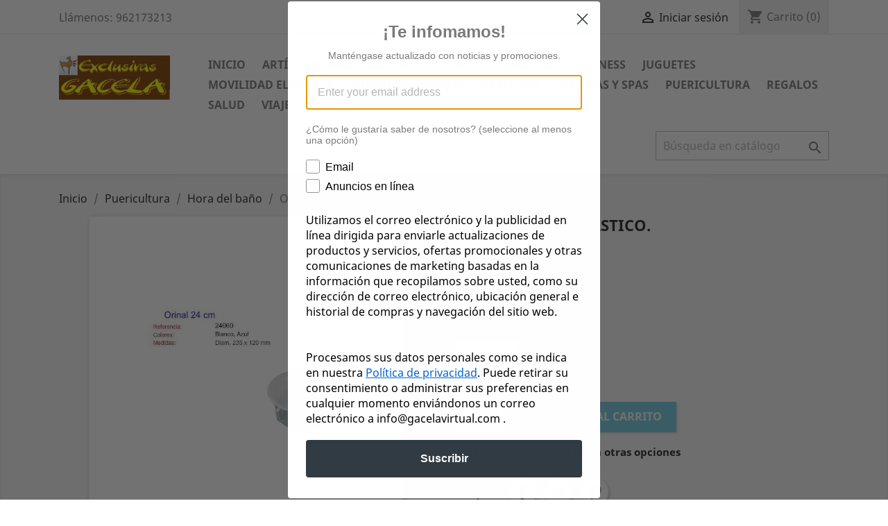

--- FILE ---
content_type: text/html; charset=utf-8
request_url: https://www.gacelavirtual.com/hora-del-bano/1429-orinal-24-cm-plastico.html
body_size: 180547
content:
<!doctype html>
<html lang="es">

  <head>
    
      
  <meta charset="utf-8">


  <meta http-equiv="x-ua-compatible" content="ie=edge">



  <link rel="canonical" href="https://www.gacelavirtual.com/hora-del-bano/1429-orinal-24-cm-plastico.html">

  <title>Orinal 24 Cm. Plastico.</title>
  <meta name="description" content="orinal plastico">
  <meta name="keywords" content="orinal,plastico">
      
        



  <meta name="viewport" content="width=device-width, initial-scale=1">



  <link rel="icon" type="image/vnd.microsoft.icon" href="https://www.gacelavirtual.com/img/favicon.ico?1619799721">
  <link rel="shortcut icon" type="image/x-icon" href="https://www.gacelavirtual.com/img/favicon.ico?1619799721">



    <link rel="stylesheet" href="https://www.gacelavirtual.com/themes/classic/assets/cache/theme-f1465853.css" type="text/css" media="all">




  

  <script type="text/javascript">
        var klCustomer = {"email":null,"firstName":null,"lastName":null};
        var klProduct = {"ProductName":"Orinal 24 Cm. Plastico.","ProductID":1429,"SKU":"24060","Tags":[],"Price":"2.07","PriceInclTax":"2.50","SpecialPrice":"2.50","Categories":["Hora del ba\u00f1o","Ferreter\u00eda"],"Image":"https:\/\/www.gacelavirtual.com\/1742-home_default\/orinal-24-cm-plastico.jpg","Link":"https:\/\/www.gacelavirtual.com\/hora-del-bano\/1429-orinal-24-cm-plastico.html","ShopID":1,"LangID":3,"eventValue":2.06611600000000006360778570524416863918304443359375};
        var prestashop = {"cart":{"products":[],"totals":{"total":{"type":"total","label":"Total","amount":0,"value":"0,00\u00a0\u20ac"},"total_including_tax":{"type":"total","label":"Total (impuestos incl.)","amount":0,"value":"0,00\u00a0\u20ac"},"total_excluding_tax":{"type":"total","label":"Total (impuestos excl.)","amount":0,"value":"0,00\u00a0\u20ac"}},"subtotals":{"products":{"type":"products","label":"Subtotal","amount":0,"value":"0,00\u00a0\u20ac"},"discounts":null,"shipping":{"type":"shipping","label":"Transporte","amount":0,"value":""},"tax":null},"products_count":0,"summary_string":"0 art\u00edculos","vouchers":{"allowed":1,"added":[]},"discounts":[],"minimalPurchase":0,"minimalPurchaseRequired":""},"currency":{"name":"Euro","iso_code":"EUR","iso_code_num":"978","sign":"\u20ac"},"customer":{"lastname":null,"firstname":null,"email":null,"birthday":null,"newsletter":null,"newsletter_date_add":null,"optin":null,"website":null,"company":null,"siret":null,"ape":null,"is_logged":false,"gender":{"type":null,"name":null},"addresses":[]},"language":{"name":"Espa\u00f1ol (Spanish)","iso_code":"es","locale":"es-ES","language_code":"es-es","is_rtl":"0","date_format_lite":"d\/m\/Y","date_format_full":"d\/m\/Y H:i:s","id":3},"page":{"title":"","canonical":null,"meta":{"title":"Orinal 24 Cm. Plastico.","description":"orinal plastico","keywords":"orinal,plastico","robots":"index"},"page_name":"product","body_classes":{"lang-es":true,"lang-rtl":false,"country-ES":true,"currency-EUR":true,"layout-full-width":true,"page-product":true,"tax-display-enabled":true,"product-id-1429":true,"product-Orinal 24 Cm. Plastico.":true,"product-id-category-127":true,"product-id-manufacturer-74":true,"product-id-supplier-0":true,"product-available-for-order":true},"admin_notifications":[]},"shop":{"name":"Exclusivas Gacela","logo":"https:\/\/www.gacelavirtual.com\/img\/exclusivas-gacela-logo-1619799721.jpg","stores_icon":"https:\/\/www.gacelavirtual.com\/img\/logo_stores-1.gif","favicon":"https:\/\/www.gacelavirtual.com\/img\/favicon.ico"},"urls":{"base_url":"https:\/\/www.gacelavirtual.com\/","current_url":"https:\/\/www.gacelavirtual.com\/hora-del-bano\/1429-orinal-24-cm-plastico.html","shop_domain_url":"https:\/\/www.gacelavirtual.com","img_ps_url":"https:\/\/www.gacelavirtual.com\/img\/","img_cat_url":"https:\/\/www.gacelavirtual.com\/img\/c\/","img_lang_url":"https:\/\/www.gacelavirtual.com\/img\/l\/","img_prod_url":"https:\/\/www.gacelavirtual.com\/img\/p\/","img_manu_url":"https:\/\/www.gacelavirtual.com\/img\/m\/","img_sup_url":"https:\/\/www.gacelavirtual.com\/img\/su\/","img_ship_url":"https:\/\/www.gacelavirtual.com\/img\/s\/","img_store_url":"https:\/\/www.gacelavirtual.com\/img\/st\/","img_col_url":"https:\/\/www.gacelavirtual.com\/img\/co\/","img_url":"https:\/\/www.gacelavirtual.com\/themes\/classic\/assets\/img\/","css_url":"https:\/\/www.gacelavirtual.com\/themes\/classic\/assets\/css\/","js_url":"https:\/\/www.gacelavirtual.com\/themes\/classic\/assets\/js\/","pic_url":"https:\/\/www.gacelavirtual.com\/upload\/","pages":{"address":"https:\/\/www.gacelavirtual.com\/direccion","addresses":"https:\/\/www.gacelavirtual.com\/direcciones","authentication":"https:\/\/www.gacelavirtual.com\/autenticacion","cart":"https:\/\/www.gacelavirtual.com\/carro-de-la-compra","category":"https:\/\/www.gacelavirtual.com\/index.php?controller=category","cms":"https:\/\/www.gacelavirtual.com\/index.php?controller=cms","contact":"https:\/\/www.gacelavirtual.com\/contactenos","discount":"https:\/\/www.gacelavirtual.com\/descuento","guest_tracking":"https:\/\/www.gacelavirtual.com\/estado-pedido","history":"https:\/\/www.gacelavirtual.com\/historial-de-pedidos","identity":"https:\/\/www.gacelavirtual.com\/identidad","index":"https:\/\/www.gacelavirtual.com\/","my_account":"https:\/\/www.gacelavirtual.com\/mi-cuenta","order_confirmation":"https:\/\/www.gacelavirtual.com\/index.php?controller=order-confirmation","order_detail":"https:\/\/www.gacelavirtual.com\/index.php?controller=order-detail","order_follow":"https:\/\/www.gacelavirtual.com\/devolucion-de-productos","order":"https:\/\/www.gacelavirtual.com\/carrito","order_return":"https:\/\/www.gacelavirtual.com\/index.php?controller=order-return","order_slip":"https:\/\/www.gacelavirtual.com\/vales","pagenotfound":"https:\/\/www.gacelavirtual.com\/pagina-no-encuentra","password":"https:\/\/www.gacelavirtual.com\/contrasena-olvidado","pdf_invoice":"https:\/\/www.gacelavirtual.com\/index.php?controller=pdf-invoice","pdf_order_return":"https:\/\/www.gacelavirtual.com\/index.php?controller=pdf-order-return","pdf_order_slip":"https:\/\/www.gacelavirtual.com\/index.php?controller=pdf-order-slip","prices_drop":"https:\/\/www.gacelavirtual.com\/promocion","product":"https:\/\/www.gacelavirtual.com\/index.php?controller=product","search":"https:\/\/www.gacelavirtual.com\/buscar","sitemap":"https:\/\/www.gacelavirtual.com\/mapa-del-sitio","stores":"https:\/\/www.gacelavirtual.com\/tiendas","supplier":"https:\/\/www.gacelavirtual.com\/proveedores","register":"https:\/\/www.gacelavirtual.com\/autenticacion?create_account=1","order_login":"https:\/\/www.gacelavirtual.com\/carrito?login=1"},"alternative_langs":[],"theme_assets":"\/themes\/classic\/assets\/","actions":{"logout":"https:\/\/www.gacelavirtual.com\/?mylogout="},"no_picture_image":{"bySize":{"small_default":{"url":"https:\/\/www.gacelavirtual.com\/img\/p\/es-default-small_default.jpg","width":98,"height":98},"cart_default":{"url":"https:\/\/www.gacelavirtual.com\/img\/p\/es-default-cart_default.jpg","width":125,"height":125},"home_default":{"url":"https:\/\/www.gacelavirtual.com\/img\/p\/es-default-home_default.jpg","width":250,"height":250},"medium_default":{"url":"https:\/\/www.gacelavirtual.com\/img\/p\/es-default-medium_default.jpg","width":452,"height":452},"large_default":{"url":"https:\/\/www.gacelavirtual.com\/img\/p\/es-default-large_default.jpg","width":800,"height":800}},"small":{"url":"https:\/\/www.gacelavirtual.com\/img\/p\/es-default-small_default.jpg","width":98,"height":98},"medium":{"url":"https:\/\/www.gacelavirtual.com\/img\/p\/es-default-home_default.jpg","width":250,"height":250},"large":{"url":"https:\/\/www.gacelavirtual.com\/img\/p\/es-default-large_default.jpg","width":800,"height":800},"legend":""}},"configuration":{"display_taxes_label":true,"display_prices_tax_incl":true,"is_catalog":false,"show_prices":true,"opt_in":{"partner":true},"quantity_discount":{"type":"discount","label":"Descuento unitario"},"voucher_enabled":1,"return_enabled":1},"field_required":[],"breadcrumb":{"links":[{"title":"Inicio","url":"https:\/\/www.gacelavirtual.com\/"},{"title":"Puericultura","url":"https:\/\/www.gacelavirtual.com\/91-puericultura"},{"title":"Hora del ba\u00f1o","url":"https:\/\/www.gacelavirtual.com\/127-hora-del-bano"},{"title":"Orinal 24 Cm. Plastico.","url":"https:\/\/www.gacelavirtual.com\/hora-del-bano\/1429-orinal-24-cm-plastico.html"}],"count":4},"link":{"protocol_link":"https:\/\/","protocol_content":"https:\/\/"},"time":1769429966,"static_token":"0c547cfb26799a79702367216b0d53b4","token":"9607e7cc8d4fbc43eb87257178ef4b5f","debug":false};
        var psemailsubscription_subscription = "https:\/\/www.gacelavirtual.com\/module\/ps_emailsubscription\/subscription";
        var psr_icon_color = "#F19D76";
      </script>



  <script async src="https://www.googletagmanager.com/gtag/js?id=G-1BY2Y7GZRH"></script>
<script>
  window.dataLayer = window.dataLayer || [];
  function gtag(){dataLayer.push(arguments);}
  gtag('js', new Date());
  gtag(
    'config',
    'G-1BY2Y7GZRH',
    {
      'debug_mode':false
                      }
  );
</script>

                <!-- Global site tag (gtag.js) - Google Analytics -->
<script src="https://www.googletagmanager.com/gtag/js?id=G-1BY2Y7GZRH" type="text/javascript"></script>
<script type="text/javascript"><!--//--><![CDATA[//><!--
window.dataLayer = window.dataLayer || [];
  function gtag(){dataLayer.push(arguments);}
  gtag('js', new Date());

  gtag('config', 'G-1BY2Y7GZRH');
//--><!]]></script>

<!-- Global site tag (gtag.js) - Google Ads: 980276413 -->
<script src="https://www.googletagmanager.com/gtag/js?id=AW-980276413" type="text/javascript"></script>
<script type="text/javascript"><!--//--><![CDATA[//><!--
window.dataLayer = window.dataLayer || [];
  function gtag(){dataLayer.push(arguments);}
  gtag('js', new Date());

  gtag('config', 'AW-980276413');
//--><!]]></script>
<!-- Google tag (gtag.js) -->
<script src="https://www.googletagmanager.com/gtag/js?id=G-4P2ED3SDG4" type="text/javascript"></script>
<script type="text/javascript"><!--//--><![CDATA[//><!--
window.dataLayer = window.dataLayer || [];
  function gtag(){dataLayer.push(arguments);}
  gtag('js', new Date());

  gtag('config', 'G-4P2ED3SDG4');
//--><!]]></script>

    




<!-- Global site tag (gtag.js) - Google Ads: 980276413 -->
<script async src="https://www.googletagmanager.com/gtag/js?id=AW-980276413"></script>
<script>
  window.dataLayer = window.dataLayer || [];
  function gtag(){dataLayer.push(arguments);}
  gtag('js', new Date());

  gtag('config', 'AW-980276413');
</script>
    
  <meta property="og:type" content="product">
  <meta property="og:url" content="https://www.gacelavirtual.com/hora-del-bano/1429-orinal-24-cm-plastico.html">
  <meta property="og:title" content="Orinal 24 Cm. Plastico.">
  <meta property="og:site_name" content="Exclusivas Gacela">
  <meta property="og:description" content="orinal plastico">
  <meta property="og:image" content="https://www.gacelavirtual.com/1742-large_default/orinal-24-cm-plastico.jpg">
      <meta property="product:pretax_price:amount" content="2.066116">
    <meta property="product:pretax_price:currency" content="EUR">
    <meta property="product:price:amount" content="2.5">
    <meta property="product:price:currency" content="EUR">
    
  </head>

  <body id="product" class="lang-es country-es currency-eur layout-full-width page-product tax-display-enabled product-id-1429 product-orinal-24-cm-plastico- product-id-category-127 product-id-manufacturer-74 product-id-supplier-0 product-available-for-order">

    
      
    

    <main>
      
              

      <header id="header">
        
          
  <div class="header-banner">
    
  </div>



  <nav class="header-nav">
    <div class="container">
      <div class="row">
        <div class="hidden-sm-down">
          <div class="col-md-5 col-xs-12">
            <div id="_desktop_contact_link">
  <div id="contact-link">
                Llámenos: <span>962173213</span>
      </div>
</div>

          </div>
          <div class="col-md-7 right-nav">
              <div id="_desktop_user_info">
  <div class="user-info">
          <a
        href="https://www.gacelavirtual.com/mi-cuenta"
        title="Acceda a su cuenta de cliente"
        rel="nofollow"
      >
        <i class="material-icons">&#xE7FF;</i>
        <span class="hidden-sm-down">Iniciar sesión</span>
      </a>
      </div>
</div>
<div id="_desktop_cart">
  <div class="blockcart cart-preview inactive" data-refresh-url="//www.gacelavirtual.com/module/ps_shoppingcart/ajax">
    <div class="header">
              <i class="material-icons shopping-cart">shopping_cart</i>
        <span class="hidden-sm-down">Carrito</span>
        <span class="cart-products-count">(0)</span>
          </div>
  </div>
</div>

          </div>
        </div>
        <div class="hidden-md-up text-sm-center mobile">
          <div class="float-xs-left" id="menu-icon">
            <i class="material-icons d-inline">&#xE5D2;</i>
          </div>
          <div class="float-xs-right" id="_mobile_cart"></div>
          <div class="float-xs-right" id="_mobile_user_info"></div>
          <div class="top-logo" id="_mobile_logo"></div>
          <div class="clearfix"></div>
        </div>
      </div>
    </div>
  </nav>



  <div class="header-top">
    <div class="container">
       <div class="row">
        <div class="col-md-2 hidden-sm-down" id="_desktop_logo">
                            <a href="https://www.gacelavirtual.com/">
                  <img class="logo img-responsive" src="https://www.gacelavirtual.com/img/exclusivas-gacela-logo-1619799721.jpg" alt="Exclusivas Gacela">
                </a>
                    </div>
        <div class="col-md-10 col-sm-12 position-static">
          

<div class="menu js-top-menu position-static hidden-sm-down" id="_desktop_top_menu">
    
          <ul class="top-menu" id="top-menu" data-depth="0">
                    <li class="category" id="category-1">
                          <a
                class="dropdown-item"
                href="https://www.gacelavirtual.com/" data-depth="0"
                              >
                                                                      <span class="float-xs-right hidden-md-up">
                    <span data-target="#top_sub_menu_19225" data-toggle="collapse" class="navbar-toggler collapse-icons">
                      <i class="material-icons add">&#xE313;</i>
                      <i class="material-icons remove">&#xE316;</i>
                    </span>
                  </span>
                                Inicio
              </a>
                            <div  class="popover sub-menu js-sub-menu collapse" id="top_sub_menu_19225">
                
          <ul class="top-menu"  data-depth="1">
                    <li class="category" id="category-156">
                          <a
                class="dropdown-item dropdown-submenu"
                href="https://www.gacelavirtual.com/156-articulos-para-camping" data-depth="1"
                              >
                                                                      <span class="float-xs-right hidden-md-up">
                    <span data-target="#top_sub_menu_20164" data-toggle="collapse" class="navbar-toggler collapse-icons">
                      <i class="material-icons add">&#xE313;</i>
                      <i class="material-icons remove">&#xE316;</i>
                    </span>
                  </span>
                                Artículos para Camping
              </a>
                            <div  class="collapse" id="top_sub_menu_20164">
                
          <ul class="top-menu"  data-depth="2">
                    <li class="category" id="category-541">
                          <a
                class="dropdown-item"
                href="https://www.gacelavirtual.com/541-Navajas-y-herramientas-multiusos" data-depth="2"
                              >
                                Navajas y Multiherramientas
              </a>
                          </li>
              </ul>
    
              </div>
                          </li>
                    <li class="category" id="category-128">
                          <a
                class="dropdown-item dropdown-submenu"
                href="https://www.gacelavirtual.com/128-ferreteria" data-depth="1"
                              >
                                                                      <span class="float-xs-right hidden-md-up">
                    <span data-target="#top_sub_menu_99937" data-toggle="collapse" class="navbar-toggler collapse-icons">
                      <i class="material-icons add">&#xE313;</i>
                      <i class="material-icons remove">&#xE316;</i>
                    </span>
                  </span>
                                Ferretería
              </a>
                            <div  class="collapse" id="top_sub_menu_99937">
                
          <ul class="top-menu"  data-depth="2">
                    <li class="category" id="category-329">
                          <a
                class="dropdown-item"
                href="https://www.gacelavirtual.com/329-otono-2025" data-depth="2"
                              >
                                Otoño 2025
              </a>
                          </li>
                    <li class="category" id="category-147">
                          <a
                class="dropdown-item"
                href="https://www.gacelavirtual.com/147-aire-libre" data-depth="2"
                              >
                                                                      <span class="float-xs-right hidden-md-up">
                    <span data-target="#top_sub_menu_93639" data-toggle="collapse" class="navbar-toggler collapse-icons">
                      <i class="material-icons add">&#xE313;</i>
                      <i class="material-icons remove">&#xE316;</i>
                    </span>
                  </span>
                                Aire Libre
              </a>
                            <div  class="collapse" id="top_sub_menu_93639">
                
          <ul class="top-menu"  data-depth="3">
                    <li class="category" id="category-173">
                          <a
                class="dropdown-item"
                href="https://www.gacelavirtual.com/173-armarios-y-casetas" data-depth="3"
                              >
                                Armarios y casetas.
              </a>
                          </li>
                    <li class="category" id="category-175">
                          <a
                class="dropdown-item"
                href="https://www.gacelavirtual.com/175-huerto-y-jardin" data-depth="3"
                              >
                                                                      <span class="float-xs-right hidden-md-up">
                    <span data-target="#top_sub_menu_4461" data-toggle="collapse" class="navbar-toggler collapse-icons">
                      <i class="material-icons add">&#xE313;</i>
                      <i class="material-icons remove">&#xE316;</i>
                    </span>
                  </span>
                                Huerto y jardín
              </a>
                            <div  class="collapse" id="top_sub_menu_4461">
                
          <ul class="top-menu"  data-depth="4">
                    <li class="category" id="category-279">
                          <a
                class="dropdown-item"
                href="https://www.gacelavirtual.com/279-herramientas-jardin" data-depth="4"
                              >
                                Herramientas Jardín.
              </a>
                          </li>
                    <li class="category" id="category-280">
                          <a
                class="dropdown-item"
                href="https://www.gacelavirtual.com/280-sulfatadoras-y-pulverizadores" data-depth="4"
                              >
                                Sulfatadoras y pulverizadores.
              </a>
                          </li>
                    <li class="category" id="category-281">
                          <a
                class="dropdown-item"
                href="https://www.gacelavirtual.com/281-riego" data-depth="4"
                              >
                                Riego.
              </a>
                          </li>
              </ul>
    
              </div>
                          </li>
                    <li class="category" id="category-182">
                          <a
                class="dropdown-item"
                href="https://www.gacelavirtual.com/182-cesped" data-depth="3"
                              >
                                Césped
              </a>
                          </li>
                    <li class="category" id="category-270">
                          <a
                class="dropdown-item"
                href="https://www.gacelavirtual.com/270-ahuyentadores" data-depth="3"
                              >
                                Ahuyentadores.
              </a>
                          </li>
                    <li class="category" id="category-271">
                          <a
                class="dropdown-item"
                href="https://www.gacelavirtual.com/271-cierres" data-depth="3"
                              >
                                Cierres
              </a>
                          </li>
                    <li class="category" id="category-272">
                          <a
                class="dropdown-item"
                href="https://www.gacelavirtual.com/272-cocinas-y-barbacoas" data-depth="3"
                              >
                                Cocinas y Barbacoas
              </a>
                          </li>
                    <li class="category" id="category-273">
                          <a
                class="dropdown-item"
                href="https://www.gacelavirtual.com/273-paelleros" data-depth="3"
                              >
                                Paelleros.
              </a>
                          </li>
                    <li class="category" id="category-274">
                          <a
                class="dropdown-item"
                href="https://www.gacelavirtual.com/274-neveras" data-depth="3"
                              >
                                Neveras.
              </a>
                          </li>
              </ul>
    
              </div>
                          </li>
                    <li class="category" id="category-729">
                          <a
                class="dropdown-item"
                href="https://www.gacelavirtual.com/729-automocion" data-depth="2"
                              >
                                Automocion
              </a>
                          </li>
                    <li class="category" id="category-283">
                          <a
                class="dropdown-item"
                href="https://www.gacelavirtual.com/283-bricolaje" data-depth="2"
                              >
                                Bricolaje.
              </a>
                          </li>
                    <li class="category" id="category-275">
                          <a
                class="dropdown-item"
                href="https://www.gacelavirtual.com/275-buzones" data-depth="2"
                              >
                                Buzones.
              </a>
                          </li>
                    <li class="category" id="category-148">
                          <a
                class="dropdown-item"
                href="https://www.gacelavirtual.com/148-calefaccion" data-depth="2"
                              >
                                                                      <span class="float-xs-right hidden-md-up">
                    <span data-target="#top_sub_menu_68299" data-toggle="collapse" class="navbar-toggler collapse-icons">
                      <i class="material-icons add">&#xE313;</i>
                      <i class="material-icons remove">&#xE316;</i>
                    </span>
                  </span>
                                Calefacción
              </a>
                            <div  class="collapse" id="top_sub_menu_68299">
                
          <ul class="top-menu"  data-depth="3">
                    <li class="category" id="category-767">
                          <a
                class="dropdown-item"
                href="https://www.gacelavirtual.com/767-calefaccion-electrica" data-depth="3"
                              >
                                Calefacción eléctrica
              </a>
                          </li>
                    <li class="category" id="category-331">
                          <a
                class="dropdown-item"
                href="https://www.gacelavirtual.com/331-calefaccion-gas" data-depth="3"
                              >
                                                                      <span class="float-xs-right hidden-md-up">
                    <span data-target="#top_sub_menu_72193" data-toggle="collapse" class="navbar-toggler collapse-icons">
                      <i class="material-icons add">&#xE313;</i>
                      <i class="material-icons remove">&#xE316;</i>
                    </span>
                  </span>
                                Calefacción gas
              </a>
                            <div  class="collapse" id="top_sub_menu_72193">
                
          <ul class="top-menu"  data-depth="4">
                    <li class="category" id="category-333">
                          <a
                class="dropdown-item"
                href="https://www.gacelavirtual.com/333-fuegos-de-jardin" data-depth="4"
                              >
                                Fuegos de jardín.
              </a>
                          </li>
              </ul>
    
              </div>
                          </li>
                    <li class="category" id="category-330">
                          <a
                class="dropdown-item"
                href="https://www.gacelavirtual.com/330-calefaccion-lena" data-depth="3"
                              >
                                Calefacción leña
              </a>
                          </li>
              </ul>
    
              </div>
                          </li>
                    <li class="category" id="category-122">
                          <a
                class="dropdown-item"
                href="https://www.gacelavirtual.com/122-carros-y-bolsos-de-compra" data-depth="2"
                              >
                                Carros y bolsos de compra
              </a>
                          </li>
                    <li class="category" id="category-285">
                          <a
                class="dropdown-item"
                href="https://www.gacelavirtual.com/285-cerrajeria" data-depth="2"
                              >
                                Cerrajeria
              </a>
                          </li>
                    <li class="category" id="category-176">
                          <a
                class="dropdown-item"
                href="https://www.gacelavirtual.com/176-cortinas-de-tiras" data-depth="2"
                              >
                                Cortinas de tiras.
              </a>
                          </li>
                    <li class="category" id="category-269">
                          <a
                class="dropdown-item"
                href="https://www.gacelavirtual.com/269-decoracion" data-depth="2"
                              >
                                                                      <span class="float-xs-right hidden-md-up">
                    <span data-target="#top_sub_menu_327" data-toggle="collapse" class="navbar-toggler collapse-icons">
                      <i class="material-icons add">&#xE313;</i>
                      <i class="material-icons remove">&#xE316;</i>
                    </span>
                  </span>
                                Decoración
              </a>
                            <div  class="collapse" id="top_sub_menu_327">
                
          <ul class="top-menu"  data-depth="3">
                    <li class="category" id="category-758">
                          <a
                class="dropdown-item"
                href="https://www.gacelavirtual.com/758-decoracion-de-navidad" data-depth="3"
                              >
                                Decoración de Navidad
              </a>
                          </li>
              </ul>
    
              </div>
                          </li>
                    <li class="category" id="category-266">
                          <a
                class="dropdown-item"
                href="https://www.gacelavirtual.com/266-electricidad" data-depth="2"
                              >
                                                                      <span class="float-xs-right hidden-md-up">
                    <span data-target="#top_sub_menu_55016" data-toggle="collapse" class="navbar-toggler collapse-icons">
                      <i class="material-icons add">&#xE313;</i>
                      <i class="material-icons remove">&#xE316;</i>
                    </span>
                  </span>
                                Electricidad.
              </a>
                            <div  class="collapse" id="top_sub_menu_55016">
                
          <ul class="top-menu"  data-depth="3">
                    <li class="category" id="category-103">
                          <a
                class="dropdown-item"
                href="https://www.gacelavirtual.com/103-electrodomesticos" data-depth="3"
                              >
                                                                      <span class="float-xs-right hidden-md-up">
                    <span data-target="#top_sub_menu_66525" data-toggle="collapse" class="navbar-toggler collapse-icons">
                      <i class="material-icons add">&#xE313;</i>
                      <i class="material-icons remove">&#xE316;</i>
                    </span>
                  </span>
                                Electrodomesticos
              </a>
                            <div  class="collapse" id="top_sub_menu_66525">
                
          <ul class="top-menu"  data-depth="4">
                    <li class="category" id="category-104">
                          <a
                class="dropdown-item"
                href="https://www.gacelavirtual.com/104-vinotecas" data-depth="4"
                              >
                                Vinotecas
              </a>
                          </li>
                    <li class="category" id="category-106">
                          <a
                class="dropdown-item"
                href="https://www.gacelavirtual.com/106-para-el-hogar" data-depth="4"
                              >
                                                                      <span class="float-xs-right hidden-md-up">
                    <span data-target="#top_sub_menu_20151" data-toggle="collapse" class="navbar-toggler collapse-icons">
                      <i class="material-icons add">&#xE313;</i>
                      <i class="material-icons remove">&#xE316;</i>
                    </span>
                  </span>
                                Para el hogar
              </a>
                            <div  class="collapse" id="top_sub_menu_20151">
                
          <ul class="top-menu"  data-depth="5">
                    <li class="category" id="category-161">
                          <a
                class="dropdown-item"
                href="https://www.gacelavirtual.com/161-ventilacion" data-depth="5"
                              >
                                Ventilación
              </a>
                          </li>
                    <li class="category" id="category-179">
                          <a
                class="dropdown-item"
                href="https://www.gacelavirtual.com/179-cecotec" data-depth="5"
                              >
                                Cecotec
              </a>
                          </li>
                    <li class="category" id="category-388">
                          <a
                class="dropdown-item"
                href="https://www.gacelavirtual.com/388-comelec" data-depth="5"
                              >
                                Comelec
              </a>
                          </li>
              </ul>
    
              </div>
                          </li>
                    <li class="category" id="category-107">
                          <a
                class="dropdown-item"
                href="https://www.gacelavirtual.com/107-cuidado-personal" data-depth="4"
                              >
                                Cuidado Personal
              </a>
                          </li>
              </ul>
    
              </div>
                          </li>
                    <li class="category" id="category-267">
                          <a
                class="dropdown-item"
                href="https://www.gacelavirtual.com/267-bombillas" data-depth="3"
                              >
                                Bombillas
              </a>
                          </li>
                    <li class="category" id="category-288">
                          <a
                class="dropdown-item"
                href="https://www.gacelavirtual.com/288-linternas" data-depth="3"
                              >
                                Linternas.
              </a>
                          </li>
                    <li class="category" id="category-289">
                          <a
                class="dropdown-item"
                href="https://www.gacelavirtual.com/289-pilas" data-depth="3"
                              >
                                Pilas
              </a>
                          </li>
                    <li class="category" id="category-535">
                          <a
                class="dropdown-item"
                href="https://www.gacelavirtual.com/535-elbe" data-depth="3"
                              >
                                Elbe
              </a>
                          </li>
              </ul>
    
              </div>
                          </li>
                    <li class="category" id="category-332">
                          <a
                class="dropdown-item"
                href="https://www.gacelavirtual.com/332-enrejados-y-cierres" data-depth="2"
                              >
                                Enrejados y cierres.
              </a>
                          </li>
                    <li class="category" id="category-146">
                          <a
                class="dropdown-item"
                href="https://www.gacelavirtual.com/146-escaleras" data-depth="2"
                              >
                                Escaleras
              </a>
                          </li>
                    <li class="category" id="category-287">
                          <a
                class="dropdown-item"
                href="https://www.gacelavirtual.com/287-herramientas-de-mano" data-depth="2"
                              >
                                Herramientas de mano.
              </a>
                          </li>
                    <li class="category" id="category-286">
                          <a
                class="dropdown-item"
                href="https://www.gacelavirtual.com/286-herramientas-electricas" data-depth="2"
                              >
                                                                      <span class="float-xs-right hidden-md-up">
                    <span data-target="#top_sub_menu_18670" data-toggle="collapse" class="navbar-toggler collapse-icons">
                      <i class="material-icons add">&#xE313;</i>
                      <i class="material-icons remove">&#xE316;</i>
                    </span>
                  </span>
                                Herramientas eléctricas.
              </a>
                            <div  class="collapse" id="top_sub_menu_18670">
                
          <ul class="top-menu"  data-depth="3">
                    <li class="category" id="category-536">
                          <a
                class="dropdown-item"
                href="https://www.gacelavirtual.com/536-makita" data-depth="3"
                              >
                                Makita
              </a>
                          </li>
                    <li class="category" id="category-587">
                          <a
                class="dropdown-item"
                href="https://www.gacelavirtual.com/587-genergy" data-depth="3"
                              >
                                Genergy
              </a>
                          </li>
                    <li class="category" id="category-733">
                          <a
                class="dropdown-item"
                href="https://www.gacelavirtual.com/733-telwin" data-depth="3"
                              >
                                Telwin
              </a>
                          </li>
                    <li class="category" id="category-181">
                          <a
                class="dropdown-item"
                href="https://www.gacelavirtual.com/181-grupo-cevik" data-depth="3"
                              >
                                Grupo Cevik
              </a>
                          </li>
              </ul>
    
              </div>
                          </li>
                    <li class="category" id="category-118">
                          <a
                class="dropdown-item"
                href="https://www.gacelavirtual.com/118-hogar" data-depth="2"
                              >
                                                                      <span class="float-xs-right hidden-md-up">
                    <span data-target="#top_sub_menu_82747" data-toggle="collapse" class="navbar-toggler collapse-icons">
                      <i class="material-icons add">&#xE313;</i>
                      <i class="material-icons remove">&#xE316;</i>
                    </span>
                  </span>
                                Hogar
              </a>
                            <div  class="collapse" id="top_sub_menu_82747">
                
          <ul class="top-menu"  data-depth="3">
                    <li class="category" id="category-298">
                          <a
                class="dropdown-item"
                href="https://www.gacelavirtual.com/298-alfombras" data-depth="3"
                              >
                                Alfombras
              </a>
                          </li>
                    <li class="category" id="category-293">
                          <a
                class="dropdown-item"
                href="https://www.gacelavirtual.com/293-bano" data-depth="3"
                              >
                                Baño.
              </a>
                          </li>
                    <li class="category" id="category-768">
                          <a
                class="dropdown-item"
                href="https://www.gacelavirtual.com/768-burletes" data-depth="3"
                              >
                                Burletes
              </a>
                          </li>
                    <li class="category" id="category-291">
                          <a
                class="dropdown-item"
                href="https://www.gacelavirtual.com/291-cocer" data-depth="3"
                              >
                                Cocer.
              </a>
                          </li>
                    <li class="category" id="category-292">
                          <a
                class="dropdown-item"
                href="https://www.gacelavirtual.com/292-conservar" data-depth="3"
                              >
                                Conservar.
              </a>
                          </li>
                    <li class="category" id="category-537">
                          <a
                class="dropdown-item"
                href="https://www.gacelavirtual.com/537-en-la-cocina" data-depth="3"
                              >
                                En la cocina
              </a>
                          </li>
                    <li class="category" id="category-317">
                          <a
                class="dropdown-item"
                href="https://www.gacelavirtual.com/317-en-la-mesa" data-depth="3"
                              >
                                En la mesa.
              </a>
                          </li>
                    <li class="category" id="category-290">
                          <a
                class="dropdown-item"
                href="https://www.gacelavirtual.com/290-freir" data-depth="3"
                              >
                                                                      <span class="float-xs-right hidden-md-up">
                    <span data-target="#top_sub_menu_15626" data-toggle="collapse" class="navbar-toggler collapse-icons">
                      <i class="material-icons add">&#xE313;</i>
                      <i class="material-icons remove">&#xE316;</i>
                    </span>
                  </span>
                                Freir.
              </a>
                            <div  class="collapse" id="top_sub_menu_15626">
                
          <ul class="top-menu"  data-depth="4">
                    <li class="category" id="category-870">
                          <a
                class="dropdown-item"
                href="https://www.gacelavirtual.com/870-sartenes-de-calidad-para-todo-tipo-de-cocinas" data-depth="4"
                              >
                                Sartenes de calidad para todo tipo de cocinas
              </a>
                          </li>
              </ul>
    
              </div>
                          </li>
                    <li class="category" id="category-278">
                          <a
                class="dropdown-item"
                href="https://www.gacelavirtual.com/278-limpieza" data-depth="3"
                              >
                                Limpieza.
              </a>
                          </li>
                    <li class="category" id="category-324">
                          <a
                class="dropdown-item"
                href="https://www.gacelavirtual.com/324-perchas-y-fieltros" data-depth="3"
                              >
                                Perchas y fieltros.
              </a>
                          </li>
                    <li class="category" id="category-561">
                          <a
                class="dropdown-item"
                href="https://www.gacelavirtual.com/561-planchado" data-depth="3"
                              >
                                Planchado
              </a>
                          </li>
                    <li class="category" id="category-277">
                          <a
                class="dropdown-item"
                href="https://www.gacelavirtual.com/277-organizacion" data-depth="3"
                              >
                                Organización.
              </a>
                          </li>
                    <li class="category" id="category-185">
                          <a
                class="dropdown-item"
                href="https://www.gacelavirtual.com/185-tendederos" data-depth="3"
                              >
                                Tendederos
              </a>
                          </li>
              </ul>
    
              </div>
                          </li>
                    <li class="category" id="category-276">
                          <a
                class="dropdown-item"
                href="https://www.gacelavirtual.com/276-mascotas" data-depth="2"
                              >
                                Mascotas.
              </a>
                          </li>
                    <li class="category" id="category-264">
                          <a
                class="dropdown-item"
                href="https://www.gacelavirtual.com/264-paelleras-el-cid" data-depth="2"
                              >
                                Paelleras EL CID
              </a>
                          </li>
                    <li class="category" id="category-157">
                          <a
                class="dropdown-item"
                href="https://www.gacelavirtual.com/157-picadoras-y-accesorios-de-matanzas" data-depth="2"
                              >
                                Picadoras y accesorios de matanzas
              </a>
                          </li>
                    <li class="category" id="category-262">
                          <a
                class="dropdown-item"
                href="https://www.gacelavirtual.com/262-plasticos-ta-tay" data-depth="2"
                              >
                                Plásticos Ta-Tay
              </a>
                          </li>
                    <li class="category" id="category-284">
                          <a
                class="dropdown-item"
                href="https://www.gacelavirtual.com/284-proteccion-laboral" data-depth="2"
                              >
                                Protección laboral.
              </a>
                          </li>
                    <li class="category" id="category-811">
                          <a
                class="dropdown-item"
                href="https://www.gacelavirtual.com/811-oferta-flash" data-depth="2"
                              >
                                OFERTA FLASH
              </a>
                          </li>
              </ul>
    
              </div>
                          </li>
                    <li class="category" id="category-817">
                          <a
                class="dropdown-item dropdown-submenu"
                href="https://www.gacelavirtual.com/817-fitness" data-depth="1"
                              >
                                Fitness
              </a>
                          </li>
                    <li class="category" id="category-180">
                          <a
                class="dropdown-item dropdown-submenu"
                href="https://www.gacelavirtual.com/180-flores" data-depth="1"
                              >
                                Flores
              </a>
                          </li>
                    <li class="category" id="category-84">
                          <a
                class="dropdown-item dropdown-submenu"
                href="https://www.gacelavirtual.com/84-juguetes-don-dino" data-depth="1"
                              >
                                                                      <span class="float-xs-right hidden-md-up">
                    <span data-target="#top_sub_menu_22495" data-toggle="collapse" class="navbar-toggler collapse-icons">
                      <i class="material-icons add">&#xE313;</i>
                      <i class="material-icons remove">&#xE316;</i>
                    </span>
                  </span>
                                Juguetes
              </a>
                            <div  class="collapse" id="top_sub_menu_22495">
                
          <ul class="top-menu"  data-depth="2">
                    <li class="category" id="category-135">
                          <a
                class="dropdown-item"
                href="https://www.gacelavirtual.com/135-aire-libre" data-depth="2"
                              >
                                Aire libre
              </a>
                          </li>
                    <li class="category" id="category-131">
                          <a
                class="dropdown-item"
                href="https://www.gacelavirtual.com/131-disfraces" data-depth="2"
                              >
                                                                      <span class="float-xs-right hidden-md-up">
                    <span data-target="#top_sub_menu_64995" data-toggle="collapse" class="navbar-toggler collapse-icons">
                      <i class="material-icons add">&#xE313;</i>
                      <i class="material-icons remove">&#xE316;</i>
                    </span>
                  </span>
                                Disfraces
              </a>
                            <div  class="collapse" id="top_sub_menu_64995">
                
          <ul class="top-menu"  data-depth="3">
                    <li class="category" id="category-760">
                          <a
                class="dropdown-item"
                href="https://www.gacelavirtual.com/760-accesorios-disfraces" data-depth="3"
                              >
                                Accesorios disfraces
              </a>
                          </li>
                    <li class="category" id="category-152">
                          <a
                class="dropdown-item"
                href="https://www.gacelavirtual.com/152-disfraces-para-adultos" data-depth="3"
                              >
                                Disfraces para adultos
              </a>
                          </li>
                    <li class="category" id="category-163">
                          <a
                class="dropdown-item"
                href="https://www.gacelavirtual.com/163-disfraces-de-1-a-2-anos" data-depth="3"
                              >
                                Disfraces de 1 a 2 años
              </a>
                          </li>
                    <li class="category" id="category-164">
                          <a
                class="dropdown-item"
                href="https://www.gacelavirtual.com/164-disfraces-de-3-a-16-anos" data-depth="3"
                              >
                                Disfraces de 3 a 16 años
              </a>
                          </li>
              </ul>
    
              </div>
                          </li>
                    <li class="category" id="category-88">
                          <a
                class="dropdown-item"
                href="https://www.gacelavirtual.com/88-figuras-de-accion" data-depth="2"
                              >
                                                                      <span class="float-xs-right hidden-md-up">
                    <span data-target="#top_sub_menu_66326" data-toggle="collapse" class="navbar-toggler collapse-icons">
                      <i class="material-icons add">&#xE313;</i>
                      <i class="material-icons remove">&#xE316;</i>
                    </span>
                  </span>
                                Figuras de accion.
              </a>
                            <div  class="collapse" id="top_sub_menu_66326">
                
          <ul class="top-menu"  data-depth="3">
                    <li class="category" id="category-812">
                          <a
                class="dropdown-item"
                href="https://www.gacelavirtual.com/812-playmobil" data-depth="3"
                              >
                                Playmobil
              </a>
                          </li>
                    <li class="category" id="category-263">
                          <a
                class="dropdown-item"
                href="https://www.gacelavirtual.com/263-schleich" data-depth="3"
                              >
                                Schleich
              </a>
                          </li>
                    <li class="category" id="category-384">
                          <a
                class="dropdown-item"
                href="https://www.gacelavirtual.com/384-superthings-y-piratix" data-depth="3"
                              >
                                SuperThings y Piratix
              </a>
                          </li>
              </ul>
    
              </div>
                          </li>
                    <li class="category" id="category-102">
                          <a
                class="dropdown-item"
                href="https://www.gacelavirtual.com/102-musicales" data-depth="2"
                              >
                                Musicales
              </a>
                          </li>
                    <li class="category" id="category-101">
                          <a
                class="dropdown-item"
                href="https://www.gacelavirtual.com/101-manualidades" data-depth="2"
                              >
                                                                      <span class="float-xs-right hidden-md-up">
                    <span data-target="#top_sub_menu_98794" data-toggle="collapse" class="navbar-toggler collapse-icons">
                      <i class="material-icons add">&#xE313;</i>
                      <i class="material-icons remove">&#xE316;</i>
                    </span>
                  </span>
                                Manualidades
              </a>
                            <div  class="collapse" id="top_sub_menu_98794">
                
          <ul class="top-menu"  data-depth="3">
                    <li class="category" id="category-804">
                          <a
                class="dropdown-item"
                href="https://www.gacelavirtual.com/804-lego" data-depth="3"
                              >
                                Lego
              </a>
                          </li>
              </ul>
    
              </div>
                          </li>
                    <li class="category" id="category-86">
                          <a
                class="dropdown-item"
                href="https://www.gacelavirtual.com/86-imitacion" data-depth="2"
                              >
                                Imitación
              </a>
                          </li>
                    <li class="category" id="category-90">
                          <a
                class="dropdown-item"
                href="https://www.gacelavirtual.com/90-infantiles" data-depth="2"
                              >
                                Infantiles
              </a>
                          </li>
                    <li class="category" id="category-129">
                          <a
                class="dropdown-item"
                href="https://www.gacelavirtual.com/129-juegos-electronicos" data-depth="2"
                              >
                                Juegos electrónicos
              </a>
                          </li>
                    <li class="category" id="category-99">
                          <a
                class="dropdown-item"
                href="https://www.gacelavirtual.com/99-juegos-de-mesa" data-depth="2"
                              >
                                Juegos de Mesa.
              </a>
                          </li>
                    <li class="category" id="category-85">
                          <a
                class="dropdown-item"
                href="https://www.gacelavirtual.com/85-munecas-y-accesorios" data-depth="2"
                              >
                                Muñecas y accesorios.
              </a>
                          </li>
                    <li class="category" id="category-111">
                          <a
                class="dropdown-item"
                href="https://www.gacelavirtual.com/111-puzzles" data-depth="2"
                              >
                                Puzzles
              </a>
                          </li>
                    <li class="category" id="category-142">
                          <a
                class="dropdown-item"
                href="https://www.gacelavirtual.com/142-vehiculos-y-pistas" data-depth="2"
                              >
                                                                      <span class="float-xs-right hidden-md-up">
                    <span data-target="#top_sub_menu_61687" data-toggle="collapse" class="navbar-toggler collapse-icons">
                      <i class="material-icons add">&#xE313;</i>
                      <i class="material-icons remove">&#xE316;</i>
                    </span>
                  </span>
                                Vehículos y pistas
              </a>
                            <div  class="collapse" id="top_sub_menu_61687">
                
          <ul class="top-menu"  data-depth="3">
                    <li class="category" id="category-100">
                          <a
                class="dropdown-item"
                href="https://www.gacelavirtual.com/100-radio-control" data-depth="3"
                              >
                                Radio Control
              </a>
                          </li>
              </ul>
    
              </div>
                          </li>
                    <li class="category" id="category-151">
                          <a
                class="dropdown-item"
                href="https://www.gacelavirtual.com/151-vuelta-al-cole" data-depth="2"
                              >
                                Vuelta al Cole
              </a>
                          </li>
                    <li class="category" id="category-162">
                          <a
                class="dropdown-item"
                href="https://www.gacelavirtual.com/162-vehiculos-electricos" data-depth="2"
                              >
                                Vehiculos Electricos.
              </a>
                          </li>
              </ul>
    
              </div>
                          </li>
                    <li class="category" id="category-381">
                          <a
                class="dropdown-item dropdown-submenu"
                href="https://www.gacelavirtual.com/381-movilidad-electrica" data-depth="1"
                              >
                                Movilidad Eléctrica.
              </a>
                          </li>
                    <li class="category" id="category-140">
                          <a
                class="dropdown-item dropdown-submenu"
                href="https://www.gacelavirtual.com/140-muebles" data-depth="1"
                              >
                                                                      <span class="float-xs-right hidden-md-up">
                    <span data-target="#top_sub_menu_27036" data-toggle="collapse" class="navbar-toggler collapse-icons">
                      <i class="material-icons add">&#xE313;</i>
                      <i class="material-icons remove">&#xE316;</i>
                    </span>
                  </span>
                                Muebles
              </a>
                            <div  class="collapse" id="top_sub_menu_27036">
                
          <ul class="top-menu"  data-depth="2">
                    <li class="category" id="category-110">
                          <a
                class="dropdown-item"
                href="https://www.gacelavirtual.com/110-mobiliario-jardin" data-depth="2"
                              >
                                                                      <span class="float-xs-right hidden-md-up">
                    <span data-target="#top_sub_menu_20486" data-toggle="collapse" class="navbar-toggler collapse-icons">
                      <i class="material-icons add">&#xE313;</i>
                      <i class="material-icons remove">&#xE316;</i>
                    </span>
                  </span>
                                Mobiliario Jardín
              </a>
                            <div  class="collapse" id="top_sub_menu_20486">
                
          <ul class="top-menu"  data-depth="3">
                    <li class="category" id="category-112">
                          <a
                class="dropdown-item"
                href="https://www.gacelavirtual.com/112-conjuntos-jardin" data-depth="3"
                              >
                                Conjuntos Jardín
              </a>
                          </li>
                    <li class="category" id="category-132">
                          <a
                class="dropdown-item"
                href="https://www.gacelavirtual.com/132-mesas-jardin" data-depth="3"
                              >
                                Mesas Jardín
              </a>
                          </li>
                    <li class="category" id="category-136">
                          <a
                class="dropdown-item"
                href="https://www.gacelavirtual.com/136-sillones-terraza" data-depth="3"
                              >
                                Sillones Terraza
              </a>
                          </li>
                    <li class="category" id="category-137">
                          <a
                class="dropdown-item"
                href="https://www.gacelavirtual.com/137-tumbonas-jardin" data-depth="3"
                              >
                                Tumbonas Jardín
              </a>
                          </li>
                    <li class="category" id="category-139">
                          <a
                class="dropdown-item"
                href="https://www.gacelavirtual.com/139-sombrillas-jardin" data-depth="3"
                              >
                                Sombrillas Jardín
              </a>
                          </li>
                    <li class="category" id="category-174">
                          <a
                class="dropdown-item"
                href="https://www.gacelavirtual.com/174-mesas-picnic" data-depth="3"
                              >
                                Mesas picnic
              </a>
                          </li>
                    <li class="category" id="category-265">
                          <a
                class="dropdown-item"
                href="https://www.gacelavirtual.com/265-iluminacion-jardin" data-depth="3"
                              >
                                Iluminación Jardín
              </a>
                          </li>
                    <li class="category" id="category-268">
                          <a
                class="dropdown-item"
                href="https://www.gacelavirtual.com/268-fundas" data-depth="3"
                              >
                                Fundas
              </a>
                          </li>
              </ul>
    
              </div>
                          </li>
                    <li class="category" id="category-114">
                          <a
                class="dropdown-item"
                href="https://www.gacelavirtual.com/114-silleria-de-oficinas" data-depth="2"
                              >
                                Sillería de oficinas
              </a>
                          </li>
                    <li class="category" id="category-141">
                          <a
                class="dropdown-item"
                href="https://www.gacelavirtual.com/141-muebles-camping" data-depth="2"
                              >
                                Muebles camping
              </a>
                          </li>
                    <li class="category" id="category-149">
                          <a
                class="dropdown-item"
                href="https://www.gacelavirtual.com/149-muebles-interior" data-depth="2"
                              >
                                                                      <span class="float-xs-right hidden-md-up">
                    <span data-target="#top_sub_menu_24009" data-toggle="collapse" class="navbar-toggler collapse-icons">
                      <i class="material-icons add">&#xE313;</i>
                      <i class="material-icons remove">&#xE316;</i>
                    </span>
                  </span>
                                Muebles Interior
              </a>
                            <div  class="collapse" id="top_sub_menu_24009">
                
          <ul class="top-menu"  data-depth="3">
                    <li class="category" id="category-167">
                          <a
                class="dropdown-item"
                href="https://www.gacelavirtual.com/167-mesas-de-centro-y-auxiliares" data-depth="3"
                              >
                                Mesas de centro y auxiliares.
              </a>
                          </li>
                    <li class="category" id="category-166">
                          <a
                class="dropdown-item"
                href="https://www.gacelavirtual.com/166-sillas-y-sillones-comedor" data-depth="3"
                              >
                                Sillas y Sillones Comedor.
              </a>
                          </li>
              </ul>
    
              </div>
                          </li>
              </ul>
    
              </div>
                          </li>
                    <li class="category" id="category-150">
                          <a
                class="dropdown-item dropdown-submenu"
                href="https://www.gacelavirtual.com/150-outlet" data-depth="1"
                              >
                                Outlet
              </a>
                          </li>
                    <li class="category" id="category-734">
                          <a
                class="dropdown-item dropdown-submenu"
                href="https://www.gacelavirtual.com/734-papeleria" data-depth="1"
                              >
                                Papeleria
              </a>
                          </li>
                    <li class="category" id="category-79">
                          <a
                class="dropdown-item dropdown-submenu"
                href="https://www.gacelavirtual.com/79-piscinas-y-spas" data-depth="1"
                              >
                                                                      <span class="float-xs-right hidden-md-up">
                    <span data-target="#top_sub_menu_36081" data-toggle="collapse" class="navbar-toggler collapse-icons">
                      <i class="material-icons add">&#xE313;</i>
                      <i class="material-icons remove">&#xE316;</i>
                    </span>
                  </span>
                                Piscinas y Spas
              </a>
                            <div  class="collapse" id="top_sub_menu_36081">
                
          <ul class="top-menu"  data-depth="2">
                    <li class="category" id="category-115">
                          <a
                class="dropdown-item"
                href="https://www.gacelavirtual.com/115-filtros-arena" data-depth="2"
                              >
                                Filtros Arena.
              </a>
                          </li>
                    <li class="category" id="category-117">
                          <a
                class="dropdown-item"
                href="https://www.gacelavirtual.com/117-filtros-de-cartucho" data-depth="2"
                              >
                                Filtros de Cartucho
              </a>
                          </li>
                    <li class="category" id="category-116">
                          <a
                class="dropdown-item"
                href="https://www.gacelavirtual.com/116-escaleras-piscina" data-depth="2"
                              >
                                Escaleras piscina
              </a>
                          </li>
                    <li class="category" id="category-177">
                          <a
                class="dropdown-item"
                href="https://www.gacelavirtual.com/177-accesorios-spas" data-depth="2"
                              >
                                Accesorios SPAS
              </a>
                          </li>
                    <li class="category" id="category-178">
                          <a
                class="dropdown-item"
                href="https://www.gacelavirtual.com/178-limpiafondos" data-depth="2"
                              >
                                Limpiafondos.
              </a>
                          </li>
                    <li class="category" id="category-294">
                          <a
                class="dropdown-item"
                href="https://www.gacelavirtual.com/294-productos-quimicos-piscinas" data-depth="2"
                              >
                                Productos químicos piscinas.
              </a>
                          </li>
                    <li class="category" id="category-766">
                          <a
                class="dropdown-item"
                href="https://www.gacelavirtual.com/766-piscinas" data-depth="2"
                              >
                                Piscinas
              </a>
                          </li>
              </ul>
    
              </div>
                          </li>
                    <li class="category" id="category-91">
                          <a
                class="dropdown-item dropdown-submenu"
                href="https://www.gacelavirtual.com/91-puericultura" data-depth="1"
                              >
                                                                      <span class="float-xs-right hidden-md-up">
                    <span data-target="#top_sub_menu_59326" data-toggle="collapse" class="navbar-toggler collapse-icons">
                      <i class="material-icons add">&#xE313;</i>
                      <i class="material-icons remove">&#xE316;</i>
                    </span>
                  </span>
                                Puericultura
              </a>
                            <div  class="collapse" id="top_sub_menu_59326">
                
          <ul class="top-menu"  data-depth="2">
                    <li class="category" id="category-124">
                          <a
                class="dropdown-item"
                href="https://www.gacelavirtual.com/124-de-paseo" data-depth="2"
                              >
                                Hora del Paseo
              </a>
                          </li>
                    <li class="category" id="category-125">
                          <a
                class="dropdown-item"
                href="https://www.gacelavirtual.com/125-descanso" data-depth="2"
                              >
                                Hora del Descanso
              </a>
                          </li>
                    <li class="category" id="category-126">
                          <a
                class="dropdown-item"
                href="https://www.gacelavirtual.com/126-a-comer" data-depth="2"
                              >
                                Hora de la comida
              </a>
                          </li>
                    <li class="category" id="category-127">
                          <a
                class="dropdown-item"
                href="https://www.gacelavirtual.com/127-hora-del-bano" data-depth="2"
                              >
                                Hora del baño
              </a>
                          </li>
                    <li class="category" id="category-144">
                          <a
                class="dropdown-item"
                href="https://www.gacelavirtual.com/144-sillas-automovil" data-depth="2"
                              >
                                Sillas Automóvil
              </a>
                          </li>
                    <li class="category" id="category-145">
                          <a
                class="dropdown-item"
                href="https://www.gacelavirtual.com/145-seguridad-infantil" data-depth="2"
                              >
                                Seguridad infantil
              </a>
                          </li>
                    <li class="category" id="category-193">
                          <a
                class="dropdown-item"
                href="https://www.gacelavirtual.com/193-3-sprouts" data-depth="2"
                              >
                                3 SPROUTS
              </a>
                          </li>
                    <li class="category" id="category-810">
                          <a
                class="dropdown-item"
                href="https://www.gacelavirtual.com/810-bebe-jou" data-depth="2"
                              >
                                BEBE JOU
              </a>
                          </li>
                    <li class="category" id="category-190">
                          <a
                class="dropdown-item"
                href="https://www.gacelavirtual.com/190-bo-jungle" data-depth="2"
                              >
                                Bo Jungle
              </a>
                          </li>
                    <li class="category" id="category-808">
                          <a
                class="dropdown-item"
                href="https://www.gacelavirtual.com/808-dream-baby" data-depth="2"
                              >
                                DREAM BABY
              </a>
                          </li>
                    <li class="category" id="category-189">
                          <a
                class="dropdown-item"
                href="https://www.gacelavirtual.com/189-koelstra" data-depth="2"
                              >
                                KOELSTRA
              </a>
                          </li>
                    <li class="category" id="category-807">
                          <a
                class="dropdown-item"
                href="https://www.gacelavirtual.com/807-les-deglingos" data-depth="2"
                              >
                                LES DEGLINGOS
              </a>
                          </li>
                    <li class="category" id="category-192">
                          <a
                class="dropdown-item"
                href="https://www.gacelavirtual.com/192-little-company" data-depth="2"
                              >
                                Little Company
              </a>
                          </li>
                    <li class="category" id="category-158">
                          <a
                class="dropdown-item"
                href="https://www.gacelavirtual.com/158-luma" data-depth="2"
                              >
                                Luma
              </a>
                          </li>
                    <li class="category" id="category-762">
                          <a
                class="dropdown-item"
                href="https://www.gacelavirtual.com/762-mobo" data-depth="2"
                              >
                                MOBO
              </a>
                          </li>
                    <li class="category" id="category-805">
                          <a
                class="dropdown-item"
                href="https://www.gacelavirtual.com/805-osann" data-depth="2"
                              >
                                OSANN
              </a>
                          </li>
                    <li class="category" id="category-806">
                          <a
                class="dropdown-item"
                href="https://www.gacelavirtual.com/806-storchenmuehle" data-depth="2"
                              >
                                STORCHENMÜHLE
              </a>
                          </li>
                    <li class="category" id="category-763">
                          <a
                class="dropdown-item"
                href="https://www.gacelavirtual.com/763-suenos-de-cigueena" data-depth="2"
                              >
                                Sueños de cigüeña
              </a>
                          </li>
              </ul>
    
              </div>
                          </li>
                    <li class="category" id="category-143">
                          <a
                class="dropdown-item dropdown-submenu"
                href="https://www.gacelavirtual.com/143-regalos" data-depth="1"
                              >
                                                                      <span class="float-xs-right hidden-md-up">
                    <span data-target="#top_sub_menu_29454" data-toggle="collapse" class="navbar-toggler collapse-icons">
                      <i class="material-icons add">&#xE313;</i>
                      <i class="material-icons remove">&#xE316;</i>
                    </span>
                  </span>
                                Regalos
              </a>
                            <div  class="collapse" id="top_sub_menu_29454">
                
          <ul class="top-menu"  data-depth="2">
                    <li class="category" id="category-638">
                          <a
                class="dropdown-item"
                href="https://www.gacelavirtual.com/638-comuniones" data-depth="2"
                              >
                                Comuniones
              </a>
                          </li>
              </ul>
    
              </div>
                          </li>
                    <li class="category" id="category-295">
                          <a
                class="dropdown-item dropdown-submenu"
                href="https://www.gacelavirtual.com/295-salud" data-depth="1"
                              >
                                Salud
              </a>
                          </li>
                    <li class="category" id="category-159">
                          <a
                class="dropdown-item dropdown-submenu"
                href="https://www.gacelavirtual.com/159-viaje" data-depth="1"
                              >
                                Viaje
              </a>
                          </li>
                    <li class="category" id="category-379">
                          <a
                class="dropdown-item dropdown-submenu"
                href="https://www.gacelavirtual.com/379-cuentos" data-depth="1"
                              >
                                Cuentos
              </a>
                          </li>
              </ul>
    
              </div>
                          </li>
                    <li class="category" id="category-156">
                          <a
                class="dropdown-item"
                href="https://www.gacelavirtual.com/156-articulos-para-camping" data-depth="0"
                              >
                                                                      <span class="float-xs-right hidden-md-up">
                    <span data-target="#top_sub_menu_59994" data-toggle="collapse" class="navbar-toggler collapse-icons">
                      <i class="material-icons add">&#xE313;</i>
                      <i class="material-icons remove">&#xE316;</i>
                    </span>
                  </span>
                                Artículos para Camping
              </a>
                            <div  class="popover sub-menu js-sub-menu collapse" id="top_sub_menu_59994">
                
          <ul class="top-menu"  data-depth="1">
                    <li class="category" id="category-541">
                          <a
                class="dropdown-item dropdown-submenu"
                href="https://www.gacelavirtual.com/541-Navajas-y-herramientas-multiusos" data-depth="1"
                              >
                                Navajas y Multiherramientas
              </a>
                          </li>
              </ul>
    
              </div>
                          </li>
                    <li class="category" id="category-379">
                          <a
                class="dropdown-item"
                href="https://www.gacelavirtual.com/379-cuentos" data-depth="0"
                              >
                                Cuentos
              </a>
                          </li>
                    <li class="category" id="category-128">
                          <a
                class="dropdown-item"
                href="https://www.gacelavirtual.com/128-ferreteria" data-depth="0"
                              >
                                                                      <span class="float-xs-right hidden-md-up">
                    <span data-target="#top_sub_menu_72566" data-toggle="collapse" class="navbar-toggler collapse-icons">
                      <i class="material-icons add">&#xE313;</i>
                      <i class="material-icons remove">&#xE316;</i>
                    </span>
                  </span>
                                Ferretería
              </a>
                            <div  class="popover sub-menu js-sub-menu collapse" id="top_sub_menu_72566">
                
          <ul class="top-menu"  data-depth="1">
                    <li class="category" id="category-329">
                          <a
                class="dropdown-item dropdown-submenu"
                href="https://www.gacelavirtual.com/329-otono-2025" data-depth="1"
                              >
                                Otoño 2025
              </a>
                          </li>
                    <li class="category" id="category-147">
                          <a
                class="dropdown-item dropdown-submenu"
                href="https://www.gacelavirtual.com/147-aire-libre" data-depth="1"
                              >
                                                                      <span class="float-xs-right hidden-md-up">
                    <span data-target="#top_sub_menu_78796" data-toggle="collapse" class="navbar-toggler collapse-icons">
                      <i class="material-icons add">&#xE313;</i>
                      <i class="material-icons remove">&#xE316;</i>
                    </span>
                  </span>
                                Aire Libre
              </a>
                            <div  class="collapse" id="top_sub_menu_78796">
                
          <ul class="top-menu"  data-depth="2">
                    <li class="category" id="category-173">
                          <a
                class="dropdown-item"
                href="https://www.gacelavirtual.com/173-armarios-y-casetas" data-depth="2"
                              >
                                Armarios y casetas.
              </a>
                          </li>
                    <li class="category" id="category-175">
                          <a
                class="dropdown-item"
                href="https://www.gacelavirtual.com/175-huerto-y-jardin" data-depth="2"
                              >
                                                                      <span class="float-xs-right hidden-md-up">
                    <span data-target="#top_sub_menu_60270" data-toggle="collapse" class="navbar-toggler collapse-icons">
                      <i class="material-icons add">&#xE313;</i>
                      <i class="material-icons remove">&#xE316;</i>
                    </span>
                  </span>
                                Huerto y jardín
              </a>
                            <div  class="collapse" id="top_sub_menu_60270">
                
          <ul class="top-menu"  data-depth="3">
                    <li class="category" id="category-279">
                          <a
                class="dropdown-item"
                href="https://www.gacelavirtual.com/279-herramientas-jardin" data-depth="3"
                              >
                                Herramientas Jardín.
              </a>
                          </li>
                    <li class="category" id="category-280">
                          <a
                class="dropdown-item"
                href="https://www.gacelavirtual.com/280-sulfatadoras-y-pulverizadores" data-depth="3"
                              >
                                Sulfatadoras y pulverizadores.
              </a>
                          </li>
                    <li class="category" id="category-281">
                          <a
                class="dropdown-item"
                href="https://www.gacelavirtual.com/281-riego" data-depth="3"
                              >
                                Riego.
              </a>
                          </li>
              </ul>
    
              </div>
                          </li>
                    <li class="category" id="category-182">
                          <a
                class="dropdown-item"
                href="https://www.gacelavirtual.com/182-cesped" data-depth="2"
                              >
                                Césped
              </a>
                          </li>
                    <li class="category" id="category-270">
                          <a
                class="dropdown-item"
                href="https://www.gacelavirtual.com/270-ahuyentadores" data-depth="2"
                              >
                                Ahuyentadores.
              </a>
                          </li>
                    <li class="category" id="category-271">
                          <a
                class="dropdown-item"
                href="https://www.gacelavirtual.com/271-cierres" data-depth="2"
                              >
                                Cierres
              </a>
                          </li>
                    <li class="category" id="category-272">
                          <a
                class="dropdown-item"
                href="https://www.gacelavirtual.com/272-cocinas-y-barbacoas" data-depth="2"
                              >
                                Cocinas y Barbacoas
              </a>
                          </li>
                    <li class="category" id="category-273">
                          <a
                class="dropdown-item"
                href="https://www.gacelavirtual.com/273-paelleros" data-depth="2"
                              >
                                Paelleros.
              </a>
                          </li>
                    <li class="category" id="category-274">
                          <a
                class="dropdown-item"
                href="https://www.gacelavirtual.com/274-neveras" data-depth="2"
                              >
                                Neveras.
              </a>
                          </li>
              </ul>
    
              </div>
                          </li>
                    <li class="category" id="category-729">
                          <a
                class="dropdown-item dropdown-submenu"
                href="https://www.gacelavirtual.com/729-automocion" data-depth="1"
                              >
                                Automocion
              </a>
                          </li>
                    <li class="category" id="category-283">
                          <a
                class="dropdown-item dropdown-submenu"
                href="https://www.gacelavirtual.com/283-bricolaje" data-depth="1"
                              >
                                Bricolaje.
              </a>
                          </li>
                    <li class="category" id="category-275">
                          <a
                class="dropdown-item dropdown-submenu"
                href="https://www.gacelavirtual.com/275-buzones" data-depth="1"
                              >
                                Buzones.
              </a>
                          </li>
                    <li class="category" id="category-148">
                          <a
                class="dropdown-item dropdown-submenu"
                href="https://www.gacelavirtual.com/148-calefaccion" data-depth="1"
                              >
                                                                      <span class="float-xs-right hidden-md-up">
                    <span data-target="#top_sub_menu_69749" data-toggle="collapse" class="navbar-toggler collapse-icons">
                      <i class="material-icons add">&#xE313;</i>
                      <i class="material-icons remove">&#xE316;</i>
                    </span>
                  </span>
                                Calefacción
              </a>
                            <div  class="collapse" id="top_sub_menu_69749">
                
          <ul class="top-menu"  data-depth="2">
                    <li class="category" id="category-767">
                          <a
                class="dropdown-item"
                href="https://www.gacelavirtual.com/767-calefaccion-electrica" data-depth="2"
                              >
                                Calefacción eléctrica
              </a>
                          </li>
                    <li class="category" id="category-331">
                          <a
                class="dropdown-item"
                href="https://www.gacelavirtual.com/331-calefaccion-gas" data-depth="2"
                              >
                                                                      <span class="float-xs-right hidden-md-up">
                    <span data-target="#top_sub_menu_72447" data-toggle="collapse" class="navbar-toggler collapse-icons">
                      <i class="material-icons add">&#xE313;</i>
                      <i class="material-icons remove">&#xE316;</i>
                    </span>
                  </span>
                                Calefacción gas
              </a>
                            <div  class="collapse" id="top_sub_menu_72447">
                
          <ul class="top-menu"  data-depth="3">
                    <li class="category" id="category-333">
                          <a
                class="dropdown-item"
                href="https://www.gacelavirtual.com/333-fuegos-de-jardin" data-depth="3"
                              >
                                Fuegos de jardín.
              </a>
                          </li>
              </ul>
    
              </div>
                          </li>
                    <li class="category" id="category-330">
                          <a
                class="dropdown-item"
                href="https://www.gacelavirtual.com/330-calefaccion-lena" data-depth="2"
                              >
                                Calefacción leña
              </a>
                          </li>
              </ul>
    
              </div>
                          </li>
                    <li class="category" id="category-122">
                          <a
                class="dropdown-item dropdown-submenu"
                href="https://www.gacelavirtual.com/122-carros-y-bolsos-de-compra" data-depth="1"
                              >
                                Carros y bolsos de compra
              </a>
                          </li>
                    <li class="category" id="category-285">
                          <a
                class="dropdown-item dropdown-submenu"
                href="https://www.gacelavirtual.com/285-cerrajeria" data-depth="1"
                              >
                                Cerrajeria
              </a>
                          </li>
                    <li class="category" id="category-176">
                          <a
                class="dropdown-item dropdown-submenu"
                href="https://www.gacelavirtual.com/176-cortinas-de-tiras" data-depth="1"
                              >
                                Cortinas de tiras.
              </a>
                          </li>
                    <li class="category" id="category-269">
                          <a
                class="dropdown-item dropdown-submenu"
                href="https://www.gacelavirtual.com/269-decoracion" data-depth="1"
                              >
                                                                      <span class="float-xs-right hidden-md-up">
                    <span data-target="#top_sub_menu_19365" data-toggle="collapse" class="navbar-toggler collapse-icons">
                      <i class="material-icons add">&#xE313;</i>
                      <i class="material-icons remove">&#xE316;</i>
                    </span>
                  </span>
                                Decoración
              </a>
                            <div  class="collapse" id="top_sub_menu_19365">
                
          <ul class="top-menu"  data-depth="2">
                    <li class="category" id="category-758">
                          <a
                class="dropdown-item"
                href="https://www.gacelavirtual.com/758-decoracion-de-navidad" data-depth="2"
                              >
                                Decoración de Navidad
              </a>
                          </li>
              </ul>
    
              </div>
                          </li>
                    <li class="category" id="category-266">
                          <a
                class="dropdown-item dropdown-submenu"
                href="https://www.gacelavirtual.com/266-electricidad" data-depth="1"
                              >
                                                                      <span class="float-xs-right hidden-md-up">
                    <span data-target="#top_sub_menu_62046" data-toggle="collapse" class="navbar-toggler collapse-icons">
                      <i class="material-icons add">&#xE313;</i>
                      <i class="material-icons remove">&#xE316;</i>
                    </span>
                  </span>
                                Electricidad.
              </a>
                            <div  class="collapse" id="top_sub_menu_62046">
                
          <ul class="top-menu"  data-depth="2">
                    <li class="category" id="category-103">
                          <a
                class="dropdown-item"
                href="https://www.gacelavirtual.com/103-electrodomesticos" data-depth="2"
                              >
                                                                      <span class="float-xs-right hidden-md-up">
                    <span data-target="#top_sub_menu_40046" data-toggle="collapse" class="navbar-toggler collapse-icons">
                      <i class="material-icons add">&#xE313;</i>
                      <i class="material-icons remove">&#xE316;</i>
                    </span>
                  </span>
                                Electrodomesticos
              </a>
                            <div  class="collapse" id="top_sub_menu_40046">
                
          <ul class="top-menu"  data-depth="3">
                    <li class="category" id="category-104">
                          <a
                class="dropdown-item"
                href="https://www.gacelavirtual.com/104-vinotecas" data-depth="3"
                              >
                                Vinotecas
              </a>
                          </li>
                    <li class="category" id="category-106">
                          <a
                class="dropdown-item"
                href="https://www.gacelavirtual.com/106-para-el-hogar" data-depth="3"
                              >
                                                                      <span class="float-xs-right hidden-md-up">
                    <span data-target="#top_sub_menu_25260" data-toggle="collapse" class="navbar-toggler collapse-icons">
                      <i class="material-icons add">&#xE313;</i>
                      <i class="material-icons remove">&#xE316;</i>
                    </span>
                  </span>
                                Para el hogar
              </a>
                            <div  class="collapse" id="top_sub_menu_25260">
                
          <ul class="top-menu"  data-depth="4">
                    <li class="category" id="category-161">
                          <a
                class="dropdown-item"
                href="https://www.gacelavirtual.com/161-ventilacion" data-depth="4"
                              >
                                Ventilación
              </a>
                          </li>
                    <li class="category" id="category-179">
                          <a
                class="dropdown-item"
                href="https://www.gacelavirtual.com/179-cecotec" data-depth="4"
                              >
                                Cecotec
              </a>
                          </li>
                    <li class="category" id="category-388">
                          <a
                class="dropdown-item"
                href="https://www.gacelavirtual.com/388-comelec" data-depth="4"
                              >
                                Comelec
              </a>
                          </li>
              </ul>
    
              </div>
                          </li>
                    <li class="category" id="category-107">
                          <a
                class="dropdown-item"
                href="https://www.gacelavirtual.com/107-cuidado-personal" data-depth="3"
                              >
                                Cuidado Personal
              </a>
                          </li>
              </ul>
    
              </div>
                          </li>
                    <li class="category" id="category-267">
                          <a
                class="dropdown-item"
                href="https://www.gacelavirtual.com/267-bombillas" data-depth="2"
                              >
                                Bombillas
              </a>
                          </li>
                    <li class="category" id="category-288">
                          <a
                class="dropdown-item"
                href="https://www.gacelavirtual.com/288-linternas" data-depth="2"
                              >
                                Linternas.
              </a>
                          </li>
                    <li class="category" id="category-289">
                          <a
                class="dropdown-item"
                href="https://www.gacelavirtual.com/289-pilas" data-depth="2"
                              >
                                Pilas
              </a>
                          </li>
                    <li class="category" id="category-535">
                          <a
                class="dropdown-item"
                href="https://www.gacelavirtual.com/535-elbe" data-depth="2"
                              >
                                Elbe
              </a>
                          </li>
              </ul>
    
              </div>
                          </li>
                    <li class="category" id="category-332">
                          <a
                class="dropdown-item dropdown-submenu"
                href="https://www.gacelavirtual.com/332-enrejados-y-cierres" data-depth="1"
                              >
                                Enrejados y cierres.
              </a>
                          </li>
                    <li class="category" id="category-146">
                          <a
                class="dropdown-item dropdown-submenu"
                href="https://www.gacelavirtual.com/146-escaleras" data-depth="1"
                              >
                                Escaleras
              </a>
                          </li>
                    <li class="category" id="category-287">
                          <a
                class="dropdown-item dropdown-submenu"
                href="https://www.gacelavirtual.com/287-herramientas-de-mano" data-depth="1"
                              >
                                Herramientas de mano.
              </a>
                          </li>
                    <li class="category" id="category-286">
                          <a
                class="dropdown-item dropdown-submenu"
                href="https://www.gacelavirtual.com/286-herramientas-electricas" data-depth="1"
                              >
                                                                      <span class="float-xs-right hidden-md-up">
                    <span data-target="#top_sub_menu_65766" data-toggle="collapse" class="navbar-toggler collapse-icons">
                      <i class="material-icons add">&#xE313;</i>
                      <i class="material-icons remove">&#xE316;</i>
                    </span>
                  </span>
                                Herramientas eléctricas.
              </a>
                            <div  class="collapse" id="top_sub_menu_65766">
                
          <ul class="top-menu"  data-depth="2">
                    <li class="category" id="category-536">
                          <a
                class="dropdown-item"
                href="https://www.gacelavirtual.com/536-makita" data-depth="2"
                              >
                                Makita
              </a>
                          </li>
                    <li class="category" id="category-587">
                          <a
                class="dropdown-item"
                href="https://www.gacelavirtual.com/587-genergy" data-depth="2"
                              >
                                Genergy
              </a>
                          </li>
                    <li class="category" id="category-733">
                          <a
                class="dropdown-item"
                href="https://www.gacelavirtual.com/733-telwin" data-depth="2"
                              >
                                Telwin
              </a>
                          </li>
                    <li class="category" id="category-181">
                          <a
                class="dropdown-item"
                href="https://www.gacelavirtual.com/181-grupo-cevik" data-depth="2"
                              >
                                Grupo Cevik
              </a>
                          </li>
              </ul>
    
              </div>
                          </li>
                    <li class="category" id="category-118">
                          <a
                class="dropdown-item dropdown-submenu"
                href="https://www.gacelavirtual.com/118-hogar" data-depth="1"
                              >
                                                                      <span class="float-xs-right hidden-md-up">
                    <span data-target="#top_sub_menu_4677" data-toggle="collapse" class="navbar-toggler collapse-icons">
                      <i class="material-icons add">&#xE313;</i>
                      <i class="material-icons remove">&#xE316;</i>
                    </span>
                  </span>
                                Hogar
              </a>
                            <div  class="collapse" id="top_sub_menu_4677">
                
          <ul class="top-menu"  data-depth="2">
                    <li class="category" id="category-298">
                          <a
                class="dropdown-item"
                href="https://www.gacelavirtual.com/298-alfombras" data-depth="2"
                              >
                                Alfombras
              </a>
                          </li>
                    <li class="category" id="category-293">
                          <a
                class="dropdown-item"
                href="https://www.gacelavirtual.com/293-bano" data-depth="2"
                              >
                                Baño.
              </a>
                          </li>
                    <li class="category" id="category-768">
                          <a
                class="dropdown-item"
                href="https://www.gacelavirtual.com/768-burletes" data-depth="2"
                              >
                                Burletes
              </a>
                          </li>
                    <li class="category" id="category-291">
                          <a
                class="dropdown-item"
                href="https://www.gacelavirtual.com/291-cocer" data-depth="2"
                              >
                                Cocer.
              </a>
                          </li>
                    <li class="category" id="category-292">
                          <a
                class="dropdown-item"
                href="https://www.gacelavirtual.com/292-conservar" data-depth="2"
                              >
                                Conservar.
              </a>
                          </li>
                    <li class="category" id="category-537">
                          <a
                class="dropdown-item"
                href="https://www.gacelavirtual.com/537-en-la-cocina" data-depth="2"
                              >
                                En la cocina
              </a>
                          </li>
                    <li class="category" id="category-317">
                          <a
                class="dropdown-item"
                href="https://www.gacelavirtual.com/317-en-la-mesa" data-depth="2"
                              >
                                En la mesa.
              </a>
                          </li>
                    <li class="category" id="category-290">
                          <a
                class="dropdown-item"
                href="https://www.gacelavirtual.com/290-freir" data-depth="2"
                              >
                                                                      <span class="float-xs-right hidden-md-up">
                    <span data-target="#top_sub_menu_22689" data-toggle="collapse" class="navbar-toggler collapse-icons">
                      <i class="material-icons add">&#xE313;</i>
                      <i class="material-icons remove">&#xE316;</i>
                    </span>
                  </span>
                                Freir.
              </a>
                            <div  class="collapse" id="top_sub_menu_22689">
                
          <ul class="top-menu"  data-depth="3">
                    <li class="category" id="category-870">
                          <a
                class="dropdown-item"
                href="https://www.gacelavirtual.com/870-sartenes-de-calidad-para-todo-tipo-de-cocinas" data-depth="3"
                              >
                                Sartenes de calidad para todo tipo de cocinas
              </a>
                          </li>
              </ul>
    
              </div>
                          </li>
                    <li class="category" id="category-278">
                          <a
                class="dropdown-item"
                href="https://www.gacelavirtual.com/278-limpieza" data-depth="2"
                              >
                                Limpieza.
              </a>
                          </li>
                    <li class="category" id="category-324">
                          <a
                class="dropdown-item"
                href="https://www.gacelavirtual.com/324-perchas-y-fieltros" data-depth="2"
                              >
                                Perchas y fieltros.
              </a>
                          </li>
                    <li class="category" id="category-561">
                          <a
                class="dropdown-item"
                href="https://www.gacelavirtual.com/561-planchado" data-depth="2"
                              >
                                Planchado
              </a>
                          </li>
                    <li class="category" id="category-277">
                          <a
                class="dropdown-item"
                href="https://www.gacelavirtual.com/277-organizacion" data-depth="2"
                              >
                                Organización.
              </a>
                          </li>
                    <li class="category" id="category-185">
                          <a
                class="dropdown-item"
                href="https://www.gacelavirtual.com/185-tendederos" data-depth="2"
                              >
                                Tendederos
              </a>
                          </li>
              </ul>
    
              </div>
                          </li>
                    <li class="category" id="category-276">
                          <a
                class="dropdown-item dropdown-submenu"
                href="https://www.gacelavirtual.com/276-mascotas" data-depth="1"
                              >
                                Mascotas.
              </a>
                          </li>
                    <li class="category" id="category-264">
                          <a
                class="dropdown-item dropdown-submenu"
                href="https://www.gacelavirtual.com/264-paelleras-el-cid" data-depth="1"
                              >
                                Paelleras EL CID
              </a>
                          </li>
                    <li class="category" id="category-157">
                          <a
                class="dropdown-item dropdown-submenu"
                href="https://www.gacelavirtual.com/157-picadoras-y-accesorios-de-matanzas" data-depth="1"
                              >
                                Picadoras y accesorios de matanzas
              </a>
                          </li>
                    <li class="category" id="category-262">
                          <a
                class="dropdown-item dropdown-submenu"
                href="https://www.gacelavirtual.com/262-plasticos-ta-tay" data-depth="1"
                              >
                                Plásticos Ta-Tay
              </a>
                          </li>
                    <li class="category" id="category-284">
                          <a
                class="dropdown-item dropdown-submenu"
                href="https://www.gacelavirtual.com/284-proteccion-laboral" data-depth="1"
                              >
                                Protección laboral.
              </a>
                          </li>
                    <li class="category" id="category-811">
                          <a
                class="dropdown-item dropdown-submenu"
                href="https://www.gacelavirtual.com/811-oferta-flash" data-depth="1"
                              >
                                OFERTA FLASH
              </a>
                          </li>
              </ul>
    
              </div>
                          </li>
                    <li class="category" id="category-817">
                          <a
                class="dropdown-item"
                href="https://www.gacelavirtual.com/817-fitness" data-depth="0"
                              >
                                Fitness
              </a>
                          </li>
                    <li class="category" id="category-84">
                          <a
                class="dropdown-item"
                href="https://www.gacelavirtual.com/84-juguetes-don-dino" data-depth="0"
                              >
                                                                      <span class="float-xs-right hidden-md-up">
                    <span data-target="#top_sub_menu_11595" data-toggle="collapse" class="navbar-toggler collapse-icons">
                      <i class="material-icons add">&#xE313;</i>
                      <i class="material-icons remove">&#xE316;</i>
                    </span>
                  </span>
                                Juguetes
              </a>
                            <div  class="popover sub-menu js-sub-menu collapse" id="top_sub_menu_11595">
                
          <ul class="top-menu"  data-depth="1">
                    <li class="category" id="category-135">
                          <a
                class="dropdown-item dropdown-submenu"
                href="https://www.gacelavirtual.com/135-aire-libre" data-depth="1"
                              >
                                Aire libre
              </a>
                          </li>
                    <li class="category" id="category-131">
                          <a
                class="dropdown-item dropdown-submenu"
                href="https://www.gacelavirtual.com/131-disfraces" data-depth="1"
                              >
                                                                      <span class="float-xs-right hidden-md-up">
                    <span data-target="#top_sub_menu_20932" data-toggle="collapse" class="navbar-toggler collapse-icons">
                      <i class="material-icons add">&#xE313;</i>
                      <i class="material-icons remove">&#xE316;</i>
                    </span>
                  </span>
                                Disfraces
              </a>
                            <div  class="collapse" id="top_sub_menu_20932">
                
          <ul class="top-menu"  data-depth="2">
                    <li class="category" id="category-760">
                          <a
                class="dropdown-item"
                href="https://www.gacelavirtual.com/760-accesorios-disfraces" data-depth="2"
                              >
                                Accesorios disfraces
              </a>
                          </li>
                    <li class="category" id="category-152">
                          <a
                class="dropdown-item"
                href="https://www.gacelavirtual.com/152-disfraces-para-adultos" data-depth="2"
                              >
                                Disfraces para adultos
              </a>
                          </li>
                    <li class="category" id="category-163">
                          <a
                class="dropdown-item"
                href="https://www.gacelavirtual.com/163-disfraces-de-1-a-2-anos" data-depth="2"
                              >
                                Disfraces de 1 a 2 años
              </a>
                          </li>
                    <li class="category" id="category-164">
                          <a
                class="dropdown-item"
                href="https://www.gacelavirtual.com/164-disfraces-de-3-a-16-anos" data-depth="2"
                              >
                                Disfraces de 3 a 16 años
              </a>
                          </li>
              </ul>
    
              </div>
                          </li>
                    <li class="category" id="category-88">
                          <a
                class="dropdown-item dropdown-submenu"
                href="https://www.gacelavirtual.com/88-figuras-de-accion" data-depth="1"
                              >
                                                                      <span class="float-xs-right hidden-md-up">
                    <span data-target="#top_sub_menu_39354" data-toggle="collapse" class="navbar-toggler collapse-icons">
                      <i class="material-icons add">&#xE313;</i>
                      <i class="material-icons remove">&#xE316;</i>
                    </span>
                  </span>
                                Figuras de accion.
              </a>
                            <div  class="collapse" id="top_sub_menu_39354">
                
          <ul class="top-menu"  data-depth="2">
                    <li class="category" id="category-812">
                          <a
                class="dropdown-item"
                href="https://www.gacelavirtual.com/812-playmobil" data-depth="2"
                              >
                                Playmobil
              </a>
                          </li>
                    <li class="category" id="category-263">
                          <a
                class="dropdown-item"
                href="https://www.gacelavirtual.com/263-schleich" data-depth="2"
                              >
                                Schleich
              </a>
                          </li>
                    <li class="category" id="category-384">
                          <a
                class="dropdown-item"
                href="https://www.gacelavirtual.com/384-superthings-y-piratix" data-depth="2"
                              >
                                SuperThings y Piratix
              </a>
                          </li>
              </ul>
    
              </div>
                          </li>
                    <li class="category" id="category-102">
                          <a
                class="dropdown-item dropdown-submenu"
                href="https://www.gacelavirtual.com/102-musicales" data-depth="1"
                              >
                                Musicales
              </a>
                          </li>
                    <li class="category" id="category-101">
                          <a
                class="dropdown-item dropdown-submenu"
                href="https://www.gacelavirtual.com/101-manualidades" data-depth="1"
                              >
                                                                      <span class="float-xs-right hidden-md-up">
                    <span data-target="#top_sub_menu_97263" data-toggle="collapse" class="navbar-toggler collapse-icons">
                      <i class="material-icons add">&#xE313;</i>
                      <i class="material-icons remove">&#xE316;</i>
                    </span>
                  </span>
                                Manualidades
              </a>
                            <div  class="collapse" id="top_sub_menu_97263">
                
          <ul class="top-menu"  data-depth="2">
                    <li class="category" id="category-804">
                          <a
                class="dropdown-item"
                href="https://www.gacelavirtual.com/804-lego" data-depth="2"
                              >
                                Lego
              </a>
                          </li>
              </ul>
    
              </div>
                          </li>
                    <li class="category" id="category-86">
                          <a
                class="dropdown-item dropdown-submenu"
                href="https://www.gacelavirtual.com/86-imitacion" data-depth="1"
                              >
                                Imitación
              </a>
                          </li>
                    <li class="category" id="category-90">
                          <a
                class="dropdown-item dropdown-submenu"
                href="https://www.gacelavirtual.com/90-infantiles" data-depth="1"
                              >
                                Infantiles
              </a>
                          </li>
                    <li class="category" id="category-129">
                          <a
                class="dropdown-item dropdown-submenu"
                href="https://www.gacelavirtual.com/129-juegos-electronicos" data-depth="1"
                              >
                                Juegos electrónicos
              </a>
                          </li>
                    <li class="category" id="category-99">
                          <a
                class="dropdown-item dropdown-submenu"
                href="https://www.gacelavirtual.com/99-juegos-de-mesa" data-depth="1"
                              >
                                Juegos de Mesa.
              </a>
                          </li>
                    <li class="category" id="category-85">
                          <a
                class="dropdown-item dropdown-submenu"
                href="https://www.gacelavirtual.com/85-munecas-y-accesorios" data-depth="1"
                              >
                                Muñecas y accesorios.
              </a>
                          </li>
                    <li class="category" id="category-111">
                          <a
                class="dropdown-item dropdown-submenu"
                href="https://www.gacelavirtual.com/111-puzzles" data-depth="1"
                              >
                                Puzzles
              </a>
                          </li>
                    <li class="category" id="category-142">
                          <a
                class="dropdown-item dropdown-submenu"
                href="https://www.gacelavirtual.com/142-vehiculos-y-pistas" data-depth="1"
                              >
                                                                      <span class="float-xs-right hidden-md-up">
                    <span data-target="#top_sub_menu_10518" data-toggle="collapse" class="navbar-toggler collapse-icons">
                      <i class="material-icons add">&#xE313;</i>
                      <i class="material-icons remove">&#xE316;</i>
                    </span>
                  </span>
                                Vehículos y pistas
              </a>
                            <div  class="collapse" id="top_sub_menu_10518">
                
          <ul class="top-menu"  data-depth="2">
                    <li class="category" id="category-100">
                          <a
                class="dropdown-item"
                href="https://www.gacelavirtual.com/100-radio-control" data-depth="2"
                              >
                                Radio Control
              </a>
                          </li>
              </ul>
    
              </div>
                          </li>
                    <li class="category" id="category-151">
                          <a
                class="dropdown-item dropdown-submenu"
                href="https://www.gacelavirtual.com/151-vuelta-al-cole" data-depth="1"
                              >
                                Vuelta al Cole
              </a>
                          </li>
                    <li class="category" id="category-162">
                          <a
                class="dropdown-item dropdown-submenu"
                href="https://www.gacelavirtual.com/162-vehiculos-electricos" data-depth="1"
                              >
                                Vehiculos Electricos.
              </a>
                          </li>
              </ul>
    
              </div>
                          </li>
                    <li class="category" id="category-381">
                          <a
                class="dropdown-item"
                href="https://www.gacelavirtual.com/381-movilidad-electrica" data-depth="0"
                              >
                                Movilidad Eléctrica.
              </a>
                          </li>
                    <li class="category" id="category-140">
                          <a
                class="dropdown-item"
                href="https://www.gacelavirtual.com/140-muebles" data-depth="0"
                              >
                                                                      <span class="float-xs-right hidden-md-up">
                    <span data-target="#top_sub_menu_7345" data-toggle="collapse" class="navbar-toggler collapse-icons">
                      <i class="material-icons add">&#xE313;</i>
                      <i class="material-icons remove">&#xE316;</i>
                    </span>
                  </span>
                                Muebles
              </a>
                            <div  class="popover sub-menu js-sub-menu collapse" id="top_sub_menu_7345">
                
          <ul class="top-menu"  data-depth="1">
                    <li class="category" id="category-110">
                          <a
                class="dropdown-item dropdown-submenu"
                href="https://www.gacelavirtual.com/110-mobiliario-jardin" data-depth="1"
                              >
                                                                      <span class="float-xs-right hidden-md-up">
                    <span data-target="#top_sub_menu_87121" data-toggle="collapse" class="navbar-toggler collapse-icons">
                      <i class="material-icons add">&#xE313;</i>
                      <i class="material-icons remove">&#xE316;</i>
                    </span>
                  </span>
                                Mobiliario Jardín
              </a>
                            <div  class="collapse" id="top_sub_menu_87121">
                
          <ul class="top-menu"  data-depth="2">
                    <li class="category" id="category-112">
                          <a
                class="dropdown-item"
                href="https://www.gacelavirtual.com/112-conjuntos-jardin" data-depth="2"
                              >
                                Conjuntos Jardín
              </a>
                          </li>
                    <li class="category" id="category-132">
                          <a
                class="dropdown-item"
                href="https://www.gacelavirtual.com/132-mesas-jardin" data-depth="2"
                              >
                                Mesas Jardín
              </a>
                          </li>
                    <li class="category" id="category-136">
                          <a
                class="dropdown-item"
                href="https://www.gacelavirtual.com/136-sillones-terraza" data-depth="2"
                              >
                                Sillones Terraza
              </a>
                          </li>
                    <li class="category" id="category-137">
                          <a
                class="dropdown-item"
                href="https://www.gacelavirtual.com/137-tumbonas-jardin" data-depth="2"
                              >
                                Tumbonas Jardín
              </a>
                          </li>
                    <li class="category" id="category-139">
                          <a
                class="dropdown-item"
                href="https://www.gacelavirtual.com/139-sombrillas-jardin" data-depth="2"
                              >
                                Sombrillas Jardín
              </a>
                          </li>
                    <li class="category" id="category-174">
                          <a
                class="dropdown-item"
                href="https://www.gacelavirtual.com/174-mesas-picnic" data-depth="2"
                              >
                                Mesas picnic
              </a>
                          </li>
                    <li class="category" id="category-265">
                          <a
                class="dropdown-item"
                href="https://www.gacelavirtual.com/265-iluminacion-jardin" data-depth="2"
                              >
                                Iluminación Jardín
              </a>
                          </li>
                    <li class="category" id="category-268">
                          <a
                class="dropdown-item"
                href="https://www.gacelavirtual.com/268-fundas" data-depth="2"
                              >
                                Fundas
              </a>
                          </li>
              </ul>
    
              </div>
                          </li>
                    <li class="category" id="category-114">
                          <a
                class="dropdown-item dropdown-submenu"
                href="https://www.gacelavirtual.com/114-silleria-de-oficinas" data-depth="1"
                              >
                                Sillería de oficinas
              </a>
                          </li>
                    <li class="category" id="category-141">
                          <a
                class="dropdown-item dropdown-submenu"
                href="https://www.gacelavirtual.com/141-muebles-camping" data-depth="1"
                              >
                                Muebles camping
              </a>
                          </li>
                    <li class="category" id="category-149">
                          <a
                class="dropdown-item dropdown-submenu"
                href="https://www.gacelavirtual.com/149-muebles-interior" data-depth="1"
                              >
                                                                      <span class="float-xs-right hidden-md-up">
                    <span data-target="#top_sub_menu_53169" data-toggle="collapse" class="navbar-toggler collapse-icons">
                      <i class="material-icons add">&#xE313;</i>
                      <i class="material-icons remove">&#xE316;</i>
                    </span>
                  </span>
                                Muebles Interior
              </a>
                            <div  class="collapse" id="top_sub_menu_53169">
                
          <ul class="top-menu"  data-depth="2">
                    <li class="category" id="category-167">
                          <a
                class="dropdown-item"
                href="https://www.gacelavirtual.com/167-mesas-de-centro-y-auxiliares" data-depth="2"
                              >
                                Mesas de centro y auxiliares.
              </a>
                          </li>
                    <li class="category" id="category-166">
                          <a
                class="dropdown-item"
                href="https://www.gacelavirtual.com/166-sillas-y-sillones-comedor" data-depth="2"
                              >
                                Sillas y Sillones Comedor.
              </a>
                          </li>
              </ul>
    
              </div>
                          </li>
              </ul>
    
              </div>
                          </li>
                    <li class="category" id="category-150">
                          <a
                class="dropdown-item"
                href="https://www.gacelavirtual.com/150-outlet" data-depth="0"
                              >
                                Outlet
              </a>
                          </li>
                    <li class="category" id="category-734">
                          <a
                class="dropdown-item"
                href="https://www.gacelavirtual.com/734-papeleria" data-depth="0"
                              >
                                Papeleria
              </a>
                          </li>
                    <li class="category" id="category-79">
                          <a
                class="dropdown-item"
                href="https://www.gacelavirtual.com/79-piscinas-y-spas" data-depth="0"
                              >
                                                                      <span class="float-xs-right hidden-md-up">
                    <span data-target="#top_sub_menu_92080" data-toggle="collapse" class="navbar-toggler collapse-icons">
                      <i class="material-icons add">&#xE313;</i>
                      <i class="material-icons remove">&#xE316;</i>
                    </span>
                  </span>
                                Piscinas y Spas
              </a>
                            <div  class="popover sub-menu js-sub-menu collapse" id="top_sub_menu_92080">
                
          <ul class="top-menu"  data-depth="1">
                    <li class="category" id="category-115">
                          <a
                class="dropdown-item dropdown-submenu"
                href="https://www.gacelavirtual.com/115-filtros-arena" data-depth="1"
                              >
                                Filtros Arena.
              </a>
                          </li>
                    <li class="category" id="category-117">
                          <a
                class="dropdown-item dropdown-submenu"
                href="https://www.gacelavirtual.com/117-filtros-de-cartucho" data-depth="1"
                              >
                                Filtros de Cartucho
              </a>
                          </li>
                    <li class="category" id="category-116">
                          <a
                class="dropdown-item dropdown-submenu"
                href="https://www.gacelavirtual.com/116-escaleras-piscina" data-depth="1"
                              >
                                Escaleras piscina
              </a>
                          </li>
                    <li class="category" id="category-177">
                          <a
                class="dropdown-item dropdown-submenu"
                href="https://www.gacelavirtual.com/177-accesorios-spas" data-depth="1"
                              >
                                Accesorios SPAS
              </a>
                          </li>
                    <li class="category" id="category-178">
                          <a
                class="dropdown-item dropdown-submenu"
                href="https://www.gacelavirtual.com/178-limpiafondos" data-depth="1"
                              >
                                Limpiafondos.
              </a>
                          </li>
                    <li class="category" id="category-294">
                          <a
                class="dropdown-item dropdown-submenu"
                href="https://www.gacelavirtual.com/294-productos-quimicos-piscinas" data-depth="1"
                              >
                                Productos químicos piscinas.
              </a>
                          </li>
                    <li class="category" id="category-766">
                          <a
                class="dropdown-item dropdown-submenu"
                href="https://www.gacelavirtual.com/766-piscinas" data-depth="1"
                              >
                                Piscinas
              </a>
                          </li>
              </ul>
    
              </div>
                          </li>
                    <li class="category" id="category-91">
                          <a
                class="dropdown-item"
                href="https://www.gacelavirtual.com/91-puericultura" data-depth="0"
                              >
                                                                      <span class="float-xs-right hidden-md-up">
                    <span data-target="#top_sub_menu_57964" data-toggle="collapse" class="navbar-toggler collapse-icons">
                      <i class="material-icons add">&#xE313;</i>
                      <i class="material-icons remove">&#xE316;</i>
                    </span>
                  </span>
                                Puericultura
              </a>
                            <div  class="popover sub-menu js-sub-menu collapse" id="top_sub_menu_57964">
                
          <ul class="top-menu"  data-depth="1">
                    <li class="category" id="category-124">
                          <a
                class="dropdown-item dropdown-submenu"
                href="https://www.gacelavirtual.com/124-de-paseo" data-depth="1"
                              >
                                Hora del Paseo
              </a>
                          </li>
                    <li class="category" id="category-125">
                          <a
                class="dropdown-item dropdown-submenu"
                href="https://www.gacelavirtual.com/125-descanso" data-depth="1"
                              >
                                Hora del Descanso
              </a>
                          </li>
                    <li class="category" id="category-126">
                          <a
                class="dropdown-item dropdown-submenu"
                href="https://www.gacelavirtual.com/126-a-comer" data-depth="1"
                              >
                                Hora de la comida
              </a>
                          </li>
                    <li class="category" id="category-127">
                          <a
                class="dropdown-item dropdown-submenu"
                href="https://www.gacelavirtual.com/127-hora-del-bano" data-depth="1"
                              >
                                Hora del baño
              </a>
                          </li>
                    <li class="category" id="category-144">
                          <a
                class="dropdown-item dropdown-submenu"
                href="https://www.gacelavirtual.com/144-sillas-automovil" data-depth="1"
                              >
                                Sillas Automóvil
              </a>
                          </li>
                    <li class="category" id="category-145">
                          <a
                class="dropdown-item dropdown-submenu"
                href="https://www.gacelavirtual.com/145-seguridad-infantil" data-depth="1"
                              >
                                Seguridad infantil
              </a>
                          </li>
                    <li class="category" id="category-193">
                          <a
                class="dropdown-item dropdown-submenu"
                href="https://www.gacelavirtual.com/193-3-sprouts" data-depth="1"
                              >
                                3 SPROUTS
              </a>
                          </li>
                    <li class="category" id="category-810">
                          <a
                class="dropdown-item dropdown-submenu"
                href="https://www.gacelavirtual.com/810-bebe-jou" data-depth="1"
                              >
                                BEBE JOU
              </a>
                          </li>
                    <li class="category" id="category-190">
                          <a
                class="dropdown-item dropdown-submenu"
                href="https://www.gacelavirtual.com/190-bo-jungle" data-depth="1"
                              >
                                Bo Jungle
              </a>
                          </li>
                    <li class="category" id="category-808">
                          <a
                class="dropdown-item dropdown-submenu"
                href="https://www.gacelavirtual.com/808-dream-baby" data-depth="1"
                              >
                                DREAM BABY
              </a>
                          </li>
                    <li class="category" id="category-189">
                          <a
                class="dropdown-item dropdown-submenu"
                href="https://www.gacelavirtual.com/189-koelstra" data-depth="1"
                              >
                                KOELSTRA
              </a>
                          </li>
                    <li class="category" id="category-807">
                          <a
                class="dropdown-item dropdown-submenu"
                href="https://www.gacelavirtual.com/807-les-deglingos" data-depth="1"
                              >
                                LES DEGLINGOS
              </a>
                          </li>
                    <li class="category" id="category-192">
                          <a
                class="dropdown-item dropdown-submenu"
                href="https://www.gacelavirtual.com/192-little-company" data-depth="1"
                              >
                                Little Company
              </a>
                          </li>
                    <li class="category" id="category-158">
                          <a
                class="dropdown-item dropdown-submenu"
                href="https://www.gacelavirtual.com/158-luma" data-depth="1"
                              >
                                Luma
              </a>
                          </li>
                    <li class="category" id="category-762">
                          <a
                class="dropdown-item dropdown-submenu"
                href="https://www.gacelavirtual.com/762-mobo" data-depth="1"
                              >
                                MOBO
              </a>
                          </li>
                    <li class="category" id="category-805">
                          <a
                class="dropdown-item dropdown-submenu"
                href="https://www.gacelavirtual.com/805-osann" data-depth="1"
                              >
                                OSANN
              </a>
                          </li>
                    <li class="category" id="category-806">
                          <a
                class="dropdown-item dropdown-submenu"
                href="https://www.gacelavirtual.com/806-storchenmuehle" data-depth="1"
                              >
                                STORCHENMÜHLE
              </a>
                          </li>
                    <li class="category" id="category-763">
                          <a
                class="dropdown-item dropdown-submenu"
                href="https://www.gacelavirtual.com/763-suenos-de-cigueena" data-depth="1"
                              >
                                Sueños de cigüeña
              </a>
                          </li>
              </ul>
    
              </div>
                          </li>
                    <li class="category" id="category-143">
                          <a
                class="dropdown-item"
                href="https://www.gacelavirtual.com/143-regalos" data-depth="0"
                              >
                                                                      <span class="float-xs-right hidden-md-up">
                    <span data-target="#top_sub_menu_38397" data-toggle="collapse" class="navbar-toggler collapse-icons">
                      <i class="material-icons add">&#xE313;</i>
                      <i class="material-icons remove">&#xE316;</i>
                    </span>
                  </span>
                                Regalos
              </a>
                            <div  class="popover sub-menu js-sub-menu collapse" id="top_sub_menu_38397">
                
          <ul class="top-menu"  data-depth="1">
                    <li class="category" id="category-638">
                          <a
                class="dropdown-item dropdown-submenu"
                href="https://www.gacelavirtual.com/638-comuniones" data-depth="1"
                              >
                                Comuniones
              </a>
                          </li>
              </ul>
    
              </div>
                          </li>
                    <li class="category" id="category-295">
                          <a
                class="dropdown-item"
                href="https://www.gacelavirtual.com/295-salud" data-depth="0"
                              >
                                Salud
              </a>
                          </li>
                    <li class="category" id="category-159">
                          <a
                class="dropdown-item"
                href="https://www.gacelavirtual.com/159-viaje" data-depth="0"
                              >
                                Viaje
              </a>
                          </li>
              </ul>
    
    <div class="clearfix"></div>
</div>
<!-- Block search module TOP -->
<div id="search_widget" class="search-widget" data-search-controller-url="//www.gacelavirtual.com/buscar">
	<form method="get" action="//www.gacelavirtual.com/buscar">
		<input type="hidden" name="controller" value="search">
		<input type="text" name="s" value="" placeholder="Búsqueda en catálogo" aria-label="Buscar">
		<button type="submit">
			<i class="material-icons search">&#xE8B6;</i>
      <span class="hidden-xl-down">Buscar</span>
		</button>
	</form>
</div>
<!-- /Block search module TOP -->

          <div class="clearfix"></div>
        </div>
      </div>
      <div id="mobile_top_menu_wrapper" class="row hidden-md-up" style="display:none;">
        <div class="js-top-menu mobile" id="_mobile_top_menu"></div>
        <div class="js-top-menu-bottom">
          <div id="_mobile_currency_selector"></div>
          <div id="_mobile_language_selector"></div>
          <div id="_mobile_contact_link"></div>
        </div>
      </div>
    </div>
  </div>
  

        
      </header>

      
        
<aside id="notifications">
  <div class="container">
    
    
    
      </div>
</aside>
      

      <section id="wrapper">
        
        <div class="container">
          
            <nav data-depth="4" class="breadcrumb hidden-sm-down">
  <ol itemscope itemtype="http://schema.org/BreadcrumbList">
    
              
          <li itemprop="itemListElement" itemscope itemtype="https://schema.org/ListItem">
                          <a itemprop="item" href="https://www.gacelavirtual.com/"><span itemprop="name">Inicio</span></a>
                        <meta itemprop="position" content="1">
          </li>
        
              
          <li itemprop="itemListElement" itemscope itemtype="https://schema.org/ListItem">
                          <a itemprop="item" href="https://www.gacelavirtual.com/91-puericultura"><span itemprop="name">Puericultura</span></a>
                        <meta itemprop="position" content="2">
          </li>
        
              
          <li itemprop="itemListElement" itemscope itemtype="https://schema.org/ListItem">
                          <a itemprop="item" href="https://www.gacelavirtual.com/127-hora-del-bano"><span itemprop="name">Hora del baño</span></a>
                        <meta itemprop="position" content="3">
          </li>
        
              
          <li itemprop="itemListElement" itemscope itemtype="https://schema.org/ListItem">
                          <span itemprop="name">Orinal 24 Cm. Plastico.</span>
                        <meta itemprop="position" content="4">
          </li>
        
          
  </ol>
</nav>
          

          

          
  <div id="content-wrapper">
    
    

  <section id="main" itemscope itemtype="https://schema.org/Product">
    <meta itemprop="url" content="https://www.gacelavirtual.com/hora-del-bano/1429-228-orinal-24-cm-plastico.html#/30-color-blanco">

    <div class="row product-container">
      <div class="col-md-6">
        
          <section class="page-content" id="content">
            
              
    <ul class="product-flags">
            </ul>


              
                <div class="images-container">
  
    <div class="product-cover">
              <img class="js-qv-product-cover" src="https://www.gacelavirtual.com/1742-large_default/orinal-24-cm-plastico.jpg" alt="" title="" style="width:100%;" itemprop="image">
        <div class="layer hidden-sm-down" data-toggle="modal" data-target="#product-modal">
          <i class="material-icons zoom-in">search</i>
        </div>
          </div>
  

  
    <div class="js-qv-mask mask">
      <ul class="product-images js-qv-product-images">
                  <li class="thumb-container">
            <img
              class="thumb js-thumb  selected "
              data-image-medium-src="https://www.gacelavirtual.com/1742-medium_default/orinal-24-cm-plastico.jpg"
              data-image-large-src="https://www.gacelavirtual.com/1742-large_default/orinal-24-cm-plastico.jpg"
              src="https://www.gacelavirtual.com/1742-home_default/orinal-24-cm-plastico.jpg"
              alt=""
              title=""
              width="100"
              itemprop="image"
            >
          </li>
              </ul>
    </div>
  

</div>
              
              <div class="scroll-box-arrows">
                <i class="material-icons left">&#xE314;</i>
                <i class="material-icons right">&#xE315;</i>
              </div>

            
          </section>
        
        </div>
        <div class="col-md-6">
          
            
              <h1 class="h1" itemprop="name">Orinal 24 Cm. Plastico.</h1>
            
          
          
              <div class="product-prices">
    
          

    
      <div
        class="product-price h5 "
        itemprop="offers"
        itemscope
        itemtype="https://schema.org/Offer"
      >
        <link itemprop="availability" href="https://schema.org/OutOfStock"/>
        <meta itemprop="priceCurrency" content="EUR">

        <div class="current-price">
          <span itemprop="price" content="2.5">2,50 €</span>

                  </div>

        
                  
      </div>
    

    
          

    
          

    
          

    

    <div class="tax-shipping-delivery-label">
              Impuestos incluidos
            
      
                        </div>
  </div>
          

          <div class="product-information">
            
              <div id="product-description-short-1429" class="product-description" itemprop="description"><p>Orinal de plástico de 24 cm.</p></div>
            

            
            <div class="product-actions">
              
                <form action="https://www.gacelavirtual.com/carro-de-la-compra" method="post" id="add-to-cart-or-refresh">
                  <input type="hidden" name="token" value="0c547cfb26799a79702367216b0d53b4">
                  <input type="hidden" name="id_product" value="1429" id="product_page_product_id">
                  <input type="hidden" name="id_customization" value="0" id="product_customization_id">

                  
                    <div class="product-variants">
          <div class="clearfix product-variants-item">
      <span class="control-label">Color</span>
              <select
          class="form-control form-control-select"
          id="group_1"
          data-product-attribute="1"
          name="group[1]">
                      <option value="15" title="Azul">Azul</option>
                      <option value="30" title="Blanco" selected="selected">Blanco</option>
                  </select>
          </div>
      </div>
                  

                  
                                      

                  
                    <section class="product-discounts">
  </section>
                  

                  
                    <div class="product-add-to-cart">
      <span class="control-label">Cantidad</span>

    
      <div class="product-quantity clearfix">
        <div class="qty">
          <input
            type="number"
            name="qty"
            id="quantity_wanted"
            value="1"
            class="input-group"
            min="1"
            aria-label="Cantidad"
          >
        </div>

        <div class="add">
          <button
            class="btn btn-primary add-to-cart"
            data-button-action="add-to-cart"
            type="submit"
                          disabled
                      >
            <i class="material-icons shopping-cart">&#xE547;</i>
            Añadir al carrito
          </button>
        </div>

        
      </div>
    

    
      <span id="product-availability">
                              <i class="material-icons product-unavailable">&#xE14B;</i>
                    Producto disponible con otras opciones
              </span>
    

    
      <p class="product-minimal-quantity">
              </p>
    
  </div>
                  

                  
                    <div class="product-additional-info">
  

      <div class="social-sharing">
      <span>Compartir</span>
      <ul>
                  <li class="facebook icon-gray"><a href="https://www.facebook.com/sharer.php?u=https%3A%2F%2Fwww.gacelavirtual.com%2Fhora-del-bano%2F1429-orinal-24-cm-plastico.html" class="text-hide" title="Compartir" target="_blank">Compartir</a></li>
                  <li class="twitter icon-gray"><a href="https://twitter.com/intent/tweet?text=Orinal+24+Cm.+Plastico. https%3A%2F%2Fwww.gacelavirtual.com%2Fhora-del-bano%2F1429-orinal-24-cm-plastico.html" class="text-hide" title="Tuitear" target="_blank">Tuitear</a></li>
                  <li class="pinterest icon-gray"><a href="https://www.pinterest.com/pin/create/button/?media=https%3A%2F%2Fwww.gacelavirtual.com%2F1742%2Forinal-24-cm-plastico.jpg&amp;url=https%3A%2F%2Fwww.gacelavirtual.com%2Fhora-del-bano%2F1429-orinal-24-cm-plastico.html" class="text-hide" title="Pinterest" target="_blank">Pinterest</a></li>
              </ul>
    </div>
  

</div>
                  

                                    
                </form>
              

            </div>

            
              <div class="blockreassurance_product">
            <div style="cursor:pointer;" onclick="window.open('https://www.gacelavirtual.com/content/5-pagos')">
            <span class="item-product">
                                                        <img src="/modules/blockreassurance/views/img/img_perso/ic_verified_user_black_36dp_1x.png">
                                    &nbsp;
            </span>
                          <span class="block-title" style="color:#000000;">Política de seguridad.</span>
              <p style="color:#000000;">Pago totalmente seguro a través de pasarelas de pago ajenas a nuestra web.</p>
                    </div>
            <div style="cursor:pointer;" onclick="window.open('https://www.gacelavirtual.com/content/1-entrega')">
            <span class="item-product">
                                                        <img src="/modules/blockreassurance/views/img/img_perso/ic_local_shipping_black_36dp_1x.png">
                                    &nbsp;
            </span>
                          <span class="block-title" style="color:#000000;">Política de entrega.</span>
              <p style="color:#000000;">Entregas en 24 -72 h.</p>
                    </div>
            <div style="cursor:pointer;" onclick="window.open('https://www.gacelavirtual.com/content/3-informacion-y-consultas')">
            <span class="item-product">
                                                        <img src="/modules/blockreassurance/views/img/img_perso/ic_swap_horiz_black_36dp_1x.png">
                                    &nbsp;
            </span>
                          <span class="block-title" style="color:#000000;">Política de devoluciones.</span>
              <p style="color:#000000;">Devolución garantizada en los primeros 7 días.</p>
                    </div>
        <div class="clearfix"></div>
</div>

            

            
              <div class="tabs">
                <ul class="nav nav-tabs" role="tablist">
                                      <li class="nav-item">
                       <a
                         class="nav-link active"
                         data-toggle="tab"
                         href="#description"
                         role="tab"
                         aria-controls="description"
                          aria-selected="true">Descripción</a>
                    </li>
                                    <li class="nav-item">
                    <a
                      class="nav-link"
                      data-toggle="tab"
                      href="#product-details"
                      role="tab"
                      aria-controls="product-details"
                      >Detalles del producto</a>
                  </li>
                                                    </ul>

                <div class="tab-content" id="tab-content">
                 <div class="tab-pane fade in active" id="description" role="tabpanel">
                   
                     <div class="product-description"><p>Orinal de plástico de 24 cm.</p>
<p>Disponible en blanco y azul.</p></div>
                   
                 </div>

                 
                   <div class="tab-pane fade"
     id="product-details"
     data-product="{&quot;id_shop_default&quot;:&quot;1&quot;,&quot;id_manufacturer&quot;:&quot;74&quot;,&quot;id_supplier&quot;:&quot;0&quot;,&quot;reference&quot;:&quot;24060&quot;,&quot;is_virtual&quot;:&quot;0&quot;,&quot;delivery_in_stock&quot;:&quot;&quot;,&quot;delivery_out_stock&quot;:&quot;&quot;,&quot;id_category_default&quot;:&quot;127&quot;,&quot;on_sale&quot;:&quot;0&quot;,&quot;online_only&quot;:&quot;0&quot;,&quot;ecotax&quot;:0,&quot;minimal_quantity&quot;:&quot;1&quot;,&quot;low_stock_threshold&quot;:null,&quot;low_stock_alert&quot;:&quot;0&quot;,&quot;price&quot;:&quot;2,50\u00a0\u20ac&quot;,&quot;unity&quot;:&quot;&quot;,&quot;unit_price_ratio&quot;:&quot;0.000000&quot;,&quot;additional_shipping_cost&quot;:&quot;0.000000&quot;,&quot;customizable&quot;:&quot;0&quot;,&quot;text_fields&quot;:&quot;0&quot;,&quot;uploadable_files&quot;:&quot;0&quot;,&quot;redirect_type&quot;:&quot;404&quot;,&quot;id_type_redirected&quot;:&quot;0&quot;,&quot;available_for_order&quot;:&quot;1&quot;,&quot;available_date&quot;:null,&quot;show_condition&quot;:&quot;0&quot;,&quot;condition&quot;:&quot;new&quot;,&quot;show_price&quot;:&quot;1&quot;,&quot;indexed&quot;:&quot;1&quot;,&quot;visibility&quot;:&quot;both&quot;,&quot;cache_default_attribute&quot;:&quot;0&quot;,&quot;advanced_stock_management&quot;:&quot;0&quot;,&quot;date_add&quot;:&quot;2014-04-10 13:17:22&quot;,&quot;date_upd&quot;:&quot;2025-11-25 21:20:42&quot;,&quot;pack_stock_type&quot;:&quot;3&quot;,&quot;meta_description&quot;:&quot;orinal plastico&quot;,&quot;meta_keywords&quot;:&quot;orinal,plastico&quot;,&quot;meta_title&quot;:&quot;&quot;,&quot;link_rewrite&quot;:&quot;orinal-24-cm-plastico&quot;,&quot;name&quot;:&quot;Orinal 24 Cm. Plastico.&quot;,&quot;description&quot;:&quot;&lt;p&gt;Orinal de pl\u00e1stico de 24 cm.&lt;\/p&gt;\n&lt;p&gt;Disponible en blanco y azul.&lt;\/p&gt;&quot;,&quot;description_short&quot;:&quot;&lt;p&gt;Orinal de pl\u00e1stico de 24 cm.&lt;\/p&gt;&quot;,&quot;available_now&quot;:&quot;&quot;,&quot;available_later&quot;:&quot;&quot;,&quot;id&quot;:1429,&quot;id_product&quot;:1429,&quot;out_of_stock&quot;:2,&quot;new&quot;:0,&quot;id_product_attribute&quot;:228,&quot;quantity_wanted&quot;:1,&quot;extraContent&quot;:[],&quot;allow_oosp&quot;:0,&quot;category&quot;:&quot;hora-del-bano&quot;,&quot;category_name&quot;:&quot;Hora del ba\u00f1o&quot;,&quot;link&quot;:&quot;https:\/\/www.gacelavirtual.com\/hora-del-bano\/1429-orinal-24-cm-plastico.html&quot;,&quot;attribute_price&quot;:0,&quot;price_tax_exc&quot;:2.06611600000000006360778570524416863918304443359375,&quot;price_without_reduction&quot;:2.5,&quot;reduction&quot;:0,&quot;specific_prices&quot;:[],&quot;quantity&quot;:0,&quot;quantity_all_versions&quot;:1,&quot;id_image&quot;:&quot;es-default&quot;,&quot;features&quot;:[],&quot;attachments&quot;:[],&quot;virtual&quot;:0,&quot;pack&quot;:0,&quot;packItems&quot;:[],&quot;nopackprice&quot;:0,&quot;customization_required&quot;:false,&quot;attributes&quot;:{&quot;1&quot;:{&quot;id_attribute&quot;:&quot;30&quot;,&quot;id_attribute_group&quot;:&quot;1&quot;,&quot;name&quot;:&quot;Blanco&quot;,&quot;group&quot;:&quot;Color&quot;,&quot;reference&quot;:&quot;24060BL&quot;,&quot;ean13&quot;:&quot;0&quot;,&quot;isbn&quot;:null,&quot;upc&quot;:&quot;&quot;,&quot;mpn&quot;:null}},&quot;rate&quot;:21,&quot;tax_name&quot;:&quot;IVA ES 21%&quot;,&quot;ecotax_rate&quot;:0,&quot;unit_price&quot;:&quot;&quot;,&quot;customizations&quot;:{&quot;fields&quot;:[]},&quot;id_customization&quot;:0,&quot;is_customizable&quot;:false,&quot;show_quantities&quot;:true,&quot;quantity_label&quot;:&quot;Art\u00edculo&quot;,&quot;quantity_discounts&quot;:[],&quot;customer_group_discount&quot;:0,&quot;images&quot;:[{&quot;bySize&quot;:{&quot;small_default&quot;:{&quot;url&quot;:&quot;https:\/\/www.gacelavirtual.com\/1742-small_default\/orinal-24-cm-plastico.jpg&quot;,&quot;width&quot;:98,&quot;height&quot;:98},&quot;cart_default&quot;:{&quot;url&quot;:&quot;https:\/\/www.gacelavirtual.com\/1742-cart_default\/orinal-24-cm-plastico.jpg&quot;,&quot;width&quot;:125,&quot;height&quot;:125},&quot;home_default&quot;:{&quot;url&quot;:&quot;https:\/\/www.gacelavirtual.com\/1742-home_default\/orinal-24-cm-plastico.jpg&quot;,&quot;width&quot;:250,&quot;height&quot;:250},&quot;medium_default&quot;:{&quot;url&quot;:&quot;https:\/\/www.gacelavirtual.com\/1742-medium_default\/orinal-24-cm-plastico.jpg&quot;,&quot;width&quot;:452,&quot;height&quot;:452},&quot;large_default&quot;:{&quot;url&quot;:&quot;https:\/\/www.gacelavirtual.com\/1742-large_default\/orinal-24-cm-plastico.jpg&quot;,&quot;width&quot;:800,&quot;height&quot;:800}},&quot;small&quot;:{&quot;url&quot;:&quot;https:\/\/www.gacelavirtual.com\/1742-small_default\/orinal-24-cm-plastico.jpg&quot;,&quot;width&quot;:98,&quot;height&quot;:98},&quot;medium&quot;:{&quot;url&quot;:&quot;https:\/\/www.gacelavirtual.com\/1742-home_default\/orinal-24-cm-plastico.jpg&quot;,&quot;width&quot;:250,&quot;height&quot;:250},&quot;large&quot;:{&quot;url&quot;:&quot;https:\/\/www.gacelavirtual.com\/1742-large_default\/orinal-24-cm-plastico.jpg&quot;,&quot;width&quot;:800,&quot;height&quot;:800},&quot;legend&quot;:null,&quot;id_image&quot;:&quot;1742&quot;,&quot;cover&quot;:&quot;1&quot;,&quot;position&quot;:&quot;1&quot;,&quot;associatedVariants&quot;:[]}],&quot;cover&quot;:{&quot;bySize&quot;:{&quot;small_default&quot;:{&quot;url&quot;:&quot;https:\/\/www.gacelavirtual.com\/1742-small_default\/orinal-24-cm-plastico.jpg&quot;,&quot;width&quot;:98,&quot;height&quot;:98},&quot;cart_default&quot;:{&quot;url&quot;:&quot;https:\/\/www.gacelavirtual.com\/1742-cart_default\/orinal-24-cm-plastico.jpg&quot;,&quot;width&quot;:125,&quot;height&quot;:125},&quot;home_default&quot;:{&quot;url&quot;:&quot;https:\/\/www.gacelavirtual.com\/1742-home_default\/orinal-24-cm-plastico.jpg&quot;,&quot;width&quot;:250,&quot;height&quot;:250},&quot;medium_default&quot;:{&quot;url&quot;:&quot;https:\/\/www.gacelavirtual.com\/1742-medium_default\/orinal-24-cm-plastico.jpg&quot;,&quot;width&quot;:452,&quot;height&quot;:452},&quot;large_default&quot;:{&quot;url&quot;:&quot;https:\/\/www.gacelavirtual.com\/1742-large_default\/orinal-24-cm-plastico.jpg&quot;,&quot;width&quot;:800,&quot;height&quot;:800}},&quot;small&quot;:{&quot;url&quot;:&quot;https:\/\/www.gacelavirtual.com\/1742-small_default\/orinal-24-cm-plastico.jpg&quot;,&quot;width&quot;:98,&quot;height&quot;:98},&quot;medium&quot;:{&quot;url&quot;:&quot;https:\/\/www.gacelavirtual.com\/1742-home_default\/orinal-24-cm-plastico.jpg&quot;,&quot;width&quot;:250,&quot;height&quot;:250},&quot;large&quot;:{&quot;url&quot;:&quot;https:\/\/www.gacelavirtual.com\/1742-large_default\/orinal-24-cm-plastico.jpg&quot;,&quot;width&quot;:800,&quot;height&quot;:800},&quot;legend&quot;:null,&quot;id_image&quot;:&quot;1742&quot;,&quot;cover&quot;:&quot;1&quot;,&quot;position&quot;:&quot;1&quot;,&quot;associatedVariants&quot;:[]},&quot;has_discount&quot;:false,&quot;discount_type&quot;:null,&quot;discount_percentage&quot;:null,&quot;discount_percentage_absolute&quot;:null,&quot;discount_amount&quot;:null,&quot;discount_amount_to_display&quot;:null,&quot;price_amount&quot;:2.5,&quot;unit_price_full&quot;:&quot;&quot;,&quot;show_availability&quot;:true,&quot;availability_message&quot;:&quot;Producto disponible con otras opciones&quot;,&quot;availability_date&quot;:null,&quot;availability&quot;:&quot;unavailable&quot;}"
     role="tabpanel"
  >
  
          <div class="product-manufacturer">
                  <a href="https://www.gacelavirtual.com/74_fabricantes-de-menaje">
            <img src="https://www.gacelavirtual.com/img/m/74.jpg" class="img img-thumbnail manufacturer-logo" alt="Fabricantes de Menaje.">
          </a>
              </div>
              <div class="product-reference">
        <label class="label">Referencia </label>
        <span itemprop="sku">24060BL</span>
      </div>
      

  
          <div class="product-quantities">
        <label class="label">En stock</label>
        <span data-stock="0" data-allow-oosp="0">0 Artículo</span>
      </div>
      

  
      

  
    <div class="product-out-of-stock">
      
    </div>
  

  
      

    
      

  
      
</div>
                 

                 
                                    

                               </div>
            </div>
          
        </div>
      </div>
    </div>

    
          

    
      <div class="revi-widget-rMRNMqLGP1" data-revi-widget-lazy=""
    data-lang="es" data-country="es-es"
data-id-product="1429"></div><script type="text/javascript">
      document.addEventListener('DOMContentLoaded', function() {
        gtag("event", "view_item", {"send_to": "G-1BY2Y7GZRH", "currency": "EUR", "value": 2.5, "items": [{"item_id":"1429-228","item_name":"Orinal 24 Cm. Plastico.","affiliation":"Exclusivas Gacela","index":0,"price":2.5,"quantity":1,"item_brand":"Fabricantes de Menaje.","item_variant":"Blanco","item_category":"Hora del baño","item_category2":"Ferretería"}]});
      });
</script>

    

    
      <div class="modal fade js-product-images-modal" id="product-modal">
  <div class="modal-dialog" role="document">
    <div class="modal-content">
      <div class="modal-body">
                <figure>
          <img class="js-modal-product-cover product-cover-modal" width="800" src="https://www.gacelavirtual.com/1742-large_default/orinal-24-cm-plastico.jpg" alt="" title="" itemprop="image">
          <figcaption class="image-caption">
          
            <div id="product-description-short" itemprop="description"><p>Orinal de plástico de 24 cm.</p></div>
          
        </figcaption>
        </figure>
        <aside id="thumbnails" class="thumbnails js-thumbnails text-sm-center">
          
            <div class="js-modal-mask mask  nomargin ">
              <ul class="product-images js-modal-product-images">
                                  <li class="thumb-container">
                    <img data-image-large-src="https://www.gacelavirtual.com/1742-large_default/orinal-24-cm-plastico.jpg" class="thumb js-modal-thumb" src="https://www.gacelavirtual.com/1742-home_default/orinal-24-cm-plastico.jpg" alt="" title="" width="250" itemprop="image">
                  </li>
                              </ul>
            </div>
          
                  </aside>
      </div>
    </div><!-- /.modal-content -->
  </div><!-- /.modal-dialog -->
</div><!-- /.modal -->
    

    
      <footer class="page-footer">
        
          <!-- Footer content -->
        
      </footer>
    
  </section>


    
  </div>


          
        </div>
        
      </section>

      <footer id="footer">
        
          <div class="container">
  <div class="row">
    
      <div class="block_newsletter col-lg-8 col-md-12 col-sm-12" id="blockEmailSubscription_displayFooterBefore">
  <div class="row">
    <p id="block-newsletter-label" class="col-md-5 col-xs-12">Infórmese de nuestras últimas noticias y ofertas especiales</p>
    <div class="col-md-7 col-xs-12">
      <form action="https://www.gacelavirtual.com/hora-del-bano/1429-orinal-24-cm-plastico.html#blockEmailSubscription_displayFooterBefore" method="post">
        <div class="row">
          <div class="col-xs-12">
            <input
              class="btn btn-primary float-xs-right hidden-xs-down"
              name="submitNewsletter"
              type="submit"
              value="Suscribirse"
            >
            <input
              class="btn btn-primary float-xs-right hidden-sm-up"
              name="submitNewsletter"
              type="submit"
              value="OK"
            >
            <div class="input-wrapper">
              <input
                name="email"
                type="email"
                value=""
                placeholder="Su dirección de correo electrónico"
                aria-labelledby="block-newsletter-label"
                required
              >
            </div>
            <input type="hidden" name="blockHookName" value="displayFooterBefore" />
            <input type="hidden" name="action" value="0">
            <div class="clearfix"></div>
          </div>
          <div class="col-xs-12">
                              <p>Puede darse de baja en cualquier momento. Para ello, consulte nuestra información de contacto en el aviso legal.</p>
                                                          
                        </div>
        </div>
      </form>
    </div>
  </div>
</div>

  <div class="block-social col-lg-4 col-md-12 col-sm-12">
    <ul>
              <li class="facebook"><a href="https://www.facebook.com/exclusivasgacela/?locale=es_ES" target="_blank">Facebook</a></li>
              <li class="twitter"><a href="https://twitter.com/ExclusivasGacel" target="_blank">Twitter</a></li>
              <li class="youtube"><a href="https://www.youtube.com/channel/UC9rz0BzkjXrKaw-BjJQ6zRw" target="_blank">YouTube</a></li>
              <li class="pinterest"><a href="https://www.pinterest.es/exclsvsgcl/" target="_blank">Pinterest</a></li>
              <li class="instagram"><a href="https://www.instagram.com/exclusivasgacela/?hl=es" target="_blank">Instagram</a></li>
          </ul>
  </div>


    
  </div>
</div>
<div class="footer-container">
  <div class="container">
    <div class="row">
      
        <div class="col-md-6 links">
  <div class="row">
      <div class="col-md-6 wrapper">
      <p class="h3 hidden-sm-down">Productos</p>
            <div class="title clearfix hidden-md-up" data-target="#footer_sub_menu_15664" data-toggle="collapse">
        <span class="h3">Productos</span>
        <span class="float-xs-right">
          <span class="navbar-toggler collapse-icons">
            <i class="material-icons add">&#xE313;</i>
            <i class="material-icons remove">&#xE316;</i>
          </span>
        </span>
      </div>
      <ul id="footer_sub_menu_15664" class="collapse">
                  <li>
            <a
                id="link-product-page-prices-drop-1"
                class="cms-page-link"
                href="https://www.gacelavirtual.com/promocion"
                title="Nuestros productos promocionales"
                            >
              Promociones
            </a>
          </li>
                  <li>
            <a
                id="link-product-page-new-products-1"
                class="cms-page-link"
                href="https://www.gacelavirtual.com/nuevos-productos"
                title="Lista de nuestros nuevos productos"
                            >
              Nuevos Productos
            </a>
          </li>
                  <li>
            <a
                id="link-product-page-best-sales-1"
                class="cms-page-link"
                href="https://www.gacelavirtual.com/mas-vendidos"
                title="Lista de los de mayor venta de productos"
                            >
              Los más vendidos
            </a>
          </li>
              </ul>
    </div>
      <div class="col-md-6 wrapper">
      <p class="h3 hidden-sm-down">Nuestra empresa</p>
            <div class="title clearfix hidden-md-up" data-target="#footer_sub_menu_1023" data-toggle="collapse">
        <span class="h3">Nuestra empresa</span>
        <span class="float-xs-right">
          <span class="navbar-toggler collapse-icons">
            <i class="material-icons add">&#xE313;</i>
            <i class="material-icons remove">&#xE316;</i>
          </span>
        </span>
      </div>
      <ul id="footer_sub_menu_1023" class="collapse">
                  <li>
            <a
                id="link-cms-page-1-2"
                class="cms-page-link"
                href="https://www.gacelavirtual.com/content/1-Condiciones-de-envio"
                title="Las condiciones de envío pueden variar según el artículo pedido: volumen y procedencia. Si está en stock en nuestro almacén solemos utilizar Correos, tarda de 3 a 4 días y el precio varía de 3 a 5 euros."
                            >
              Entrega
            </a>
          </li>
                  <li>
            <a
                id="link-cms-page-2-2"
                class="cms-page-link"
                href="https://www.gacelavirtual.com/content/2-aviso-legal"
                title="Aviso legal: La web pertenece a exclusivas gacela, c.b. de Utiel. Aquí encontrarás toda la información legal de nuestra empresa para que compres con total confianza."
                            >
              Aviso legal
            </a>
          </li>
                  <li>
            <a
                id="link-cms-page-3-2"
                class="cms-page-link"
                href="https://www.gacelavirtual.com/content/3-informacion-y-consultas"
                title="Información y consultas: aquí encontraras toda la información de nuestra empresa, como protegemos tus datos y que uso hacemos de los mismos, como ponerte en contacto con nosotros para darte de baja o para solucionar cualquier problema que pueda surgir."
                            >
              Información y Consultas
            </a>
          </li>
                  <li>
            <a
                id="link-cms-page-4-2"
                class="cms-page-link"
                href="https://www.gacelavirtual.com/content/4-quienes-somos"
                title="Exclusivas Gacela, c.b. es una empresa pequeña, situada en Utiel, llevamos mas de 50 años (2 generaciones) vendiendo todo tipo de artículos. Damos un servicio personal."
                            >
              ¿Quienes somos?
            </a>
          </li>
                  <li>
            <a
                id="link-cms-page-5-2"
                class="cms-page-link"
                href="https://www.gacelavirtual.com/content/5-medios-de-pago"
                title="Como medio de pago aceptamos todo tipo de tarjetas, crédito o débito. Se realiza a través de una pasarela de pago del banco Santander totalmente segura, en ningún momento conocemos los datos bancarios ni de tarjetas de nuestros clientes."
                            >
              Pagos
            </a>
          </li>
                  <li>
            <a
                id="link-static-page-contact-2"
                class="cms-page-link"
                href="https://www.gacelavirtual.com/contactenos"
                title="Use nuestro formulario de contacto con nosotros"
                            >
              Contáctenos
            </a>
          </li>
                  <li>
            <a
                id="link-static-page-sitemap-2"
                class="cms-page-link"
                href="https://www.gacelavirtual.com/mapa-del-sitio"
                title="¿Perdido? Encuentra lo que buscas"
                            >
              Mapa del sitio
            </a>
          </li>
                  <li>
            <a
                id="link-static-page-stores-2"
                class="cms-page-link"
                href="https://www.gacelavirtual.com/tiendas"
                title=""
                            >
              Tiendas
            </a>
          </li>
              </ul>
    </div>
    </div>
</div>
<div id="block_myaccount_infos" class="col-md-3 links wrapper">
  <p class="h3 myaccount-title hidden-sm-down">
    <a class="text-uppercase" href="https://www.gacelavirtual.com/mi-cuenta" rel="nofollow">
      Su cuenta
    </a>
  </p>
  <div class="title clearfix hidden-md-up" data-target="#footer_account_list" data-toggle="collapse">
    <span class="h3">Su cuenta</span>
    <span class="float-xs-right">
      <span class="navbar-toggler collapse-icons">
        <i class="material-icons add">&#xE313;</i>
        <i class="material-icons remove">&#xE316;</i>
      </span>
    </span>
  </div>
  <ul class="account-list collapse" id="footer_account_list">
            <li>
          <a href="https://www.gacelavirtual.com/identidad" title="Información personal" rel="nofollow">
            Información personal
          </a>
        </li>
            <li>
          <a href="https://www.gacelavirtual.com/devolucion-de-productos" title="Devoluciones de mercancía" rel="nofollow">
            Devoluciones de mercancía
          </a>
        </li>
            <li>
          <a href="https://www.gacelavirtual.com/historial-de-pedidos" title="Pedidos" rel="nofollow">
            Pedidos
          </a>
        </li>
            <li>
          <a href="https://www.gacelavirtual.com/vales" title="Facturas por abono" rel="nofollow">
            Facturas por abono
          </a>
        </li>
            <li>
          <a href="https://www.gacelavirtual.com/direcciones" title="Direcciones" rel="nofollow">
            Direcciones
          </a>
        </li>
            <li>
          <a href="https://www.gacelavirtual.com/descuento" title="Cupones de descuento" rel="nofollow">
            Cupones de descuento
          </a>
        </li>
        
	</ul>
</div>
<div class="block-contact col-md-3 links wrapper">
  <div class="hidden-sm-down">
    <p class="h4 text-uppercase block-contact-title">Información de la tienda</p>
      Exclusivas Gacela<br />Santa María, 33<br />46300 Utiel<br />España
              <br>
                Llámenos: <span>962173213</span>
                          <br>
                Envíenos un correo electrónico: <a href="mailto:info@gacelavirtual.com" class="dropdown">info@gacelavirtual.com</a>
        </div>
  <div class="hidden-md-up">
    <div class="title">
      <a class="h3" href="https://www.gacelavirtual.com/tiendas">Información de la tienda</a>
    </div>
  </div>
</div>

      
    </div>
    <div class="row">
      
        
      
    </div>
    <div class="row">
      <div class="col-md-12">
        <p class="text-sm-center">
          
            <a class="_blank" href="https://www.prestashop.com" target="_blank" rel="nofollow">
              © 2026 - Software Ecommerce desarrollado por PrestaShop™
            </a>
          
        </p>
      </div>
    </div>
  </div>
</div>
        
      </footer>

    </main>

    
        <script type="text/javascript" src="https://www.gacelavirtual.com/themes/classic/assets/cache/bottom-255c2e52.js" ></script>
  <script type="text/javascript" src="https://static.klaviyo.com/onsite/js/klaviyo.js?company_id=YqUTEi" async></script>


    

    
      
    
  </body>

</html>